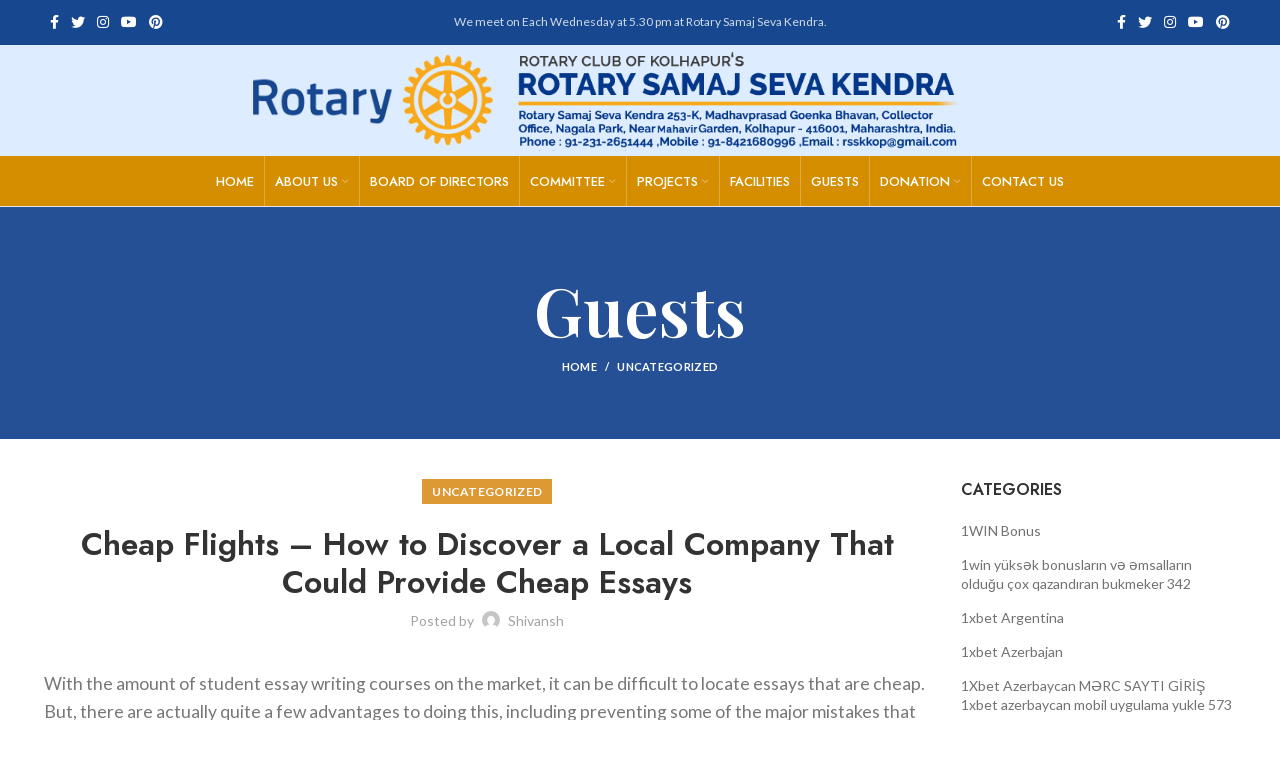

--- FILE ---
content_type: text/html; charset=UTF-8
request_url: https://rssk.org/2023/04/10/cheap-flights-how-to-discover-a-local-company-that-could-provide-cheap-essays/
body_size: 24832
content:
<!DOCTYPE html>
<html lang="en-US">
<head>
	<meta charset="UTF-8">
	<link rel="profile" href="http://gmpg.org/xfn/11">
	<link rel="pingback" href="https://rssk.org/xmlrpc.php">

			<script>window.MSInputMethodContext && document.documentMode && document.write('<script src="https://rssk.org/wp-content/themes/woodmart/js/libs/ie11CustomProperties.min.js"><\/script>');</script>
		<meta name='robots' content='index, follow, max-image-preview:large, max-snippet:-1, max-video-preview:-1' />
<meta property="og:title" content="Cheap Flights – How to Discover a Local Company That Could Provide Cheap Essays"/>
<meta property="og:description" content="With the amount of student essay writing courses on the market, it can be difficult to locate essays that are cheap. But, there are actually quite a few advanta"/>
<meta property="og:type" content="article"/>
<meta property="og:article:published_time" content="2023-04-10 00:45:14"/>
<meta property="og:article:modified_time" content="2023-04-15 05:05:27"/>
<meta name="twitter:card" content="summary">
<meta name="twitter:title" content="Cheap Flights – How to Discover a Local Company That Could Provide Cheap Essays"/>
<meta name="twitter:description" content="With the amount of student essay writing courses on the market, it can be difficult to locate essays that are cheap. But, there are actually quite a few advanta"/>
<meta name="author" content="Shivansh"/>

	<!-- This site is optimized with the Yoast SEO plugin v21.7 - https://yoast.com/wordpress/plugins/seo/ -->
	<title>Cheap Flights - How to Discover a Local Company That Could Provide Cheap Essays - Rotary Samaj Seva Kendra</title>
	<link rel="canonical" href="https://rssk.org/2023/04/10/cheap-flights-how-to-discover-a-local-company-that-could-provide-cheap-essays/" />
	<meta property="og:url" content="https://rssk.org/2023/04/10/cheap-flights-how-to-discover-a-local-company-that-could-provide-cheap-essays/" />
	<meta property="og:site_name" content="Rotary Samaj Seva Kendra" />
	<meta property="article:published_time" content="2023-04-10T00:45:14+00:00" />
	<meta property="article:modified_time" content="2023-04-15T05:05:27+00:00" />
	<meta name="author" content="Shivansh" />
	<meta name="twitter:label1" content="Written by" />
	<meta name="twitter:data1" content="Shivansh" />
	<meta name="twitter:label2" content="Est. reading time" />
	<meta name="twitter:data2" content="2 minutes" />
	<script type="application/ld+json" class="yoast-schema-graph">{"@context":"https://schema.org","@graph":[{"@type":"WebPage","@id":"https://rssk.org/2023/04/10/cheap-flights-how-to-discover-a-local-company-that-could-provide-cheap-essays/","url":"https://rssk.org/2023/04/10/cheap-flights-how-to-discover-a-local-company-that-could-provide-cheap-essays/","name":"Cheap Flights - How to Discover a Local Company That Could Provide Cheap Essays - Rotary Samaj Seva Kendra","isPartOf":{"@id":"https://rssk.org/#website"},"datePublished":"2023-04-10T00:45:14+00:00","dateModified":"2023-04-15T05:05:27+00:00","author":{"@id":"https://rssk.org/#/schema/person/51f28e26bb1e0ce67fe61f5f75b62166"},"breadcrumb":{"@id":"https://rssk.org/2023/04/10/cheap-flights-how-to-discover-a-local-company-that-could-provide-cheap-essays/#breadcrumb"},"inLanguage":"en-US","potentialAction":[{"@type":"ReadAction","target":["https://rssk.org/2023/04/10/cheap-flights-how-to-discover-a-local-company-that-could-provide-cheap-essays/"]}]},{"@type":"BreadcrumbList","@id":"https://rssk.org/2023/04/10/cheap-flights-how-to-discover-a-local-company-that-could-provide-cheap-essays/#breadcrumb","itemListElement":[{"@type":"ListItem","position":1,"name":"Home","item":"https://rssk.org/"},{"@type":"ListItem","position":2,"name":"Guests","item":"https://rssk.org/guests/"},{"@type":"ListItem","position":3,"name":"Cheap Flights &#8211; How to Discover a Local Company That Could Provide Cheap Essays"}]},{"@type":"WebSite","@id":"https://rssk.org/#website","url":"https://rssk.org/","name":"Rotary Samaj Seva Kendra","description":"Serve to Make Changes","potentialAction":[{"@type":"SearchAction","target":{"@type":"EntryPoint","urlTemplate":"https://rssk.org/?s={search_term_string}"},"query-input":"required name=search_term_string"}],"inLanguage":"en-US"},{"@type":"Person","@id":"https://rssk.org/#/schema/person/51f28e26bb1e0ce67fe61f5f75b62166","name":"Shivansh","image":{"@type":"ImageObject","inLanguage":"en-US","@id":"https://rssk.org/#/schema/person/image/","url":"https://secure.gravatar.com/avatar/f75c52bc3a18b128fc7267fa7868bf33?s=96&d=mm&r=g","contentUrl":"https://secure.gravatar.com/avatar/f75c52bc3a18b128fc7267fa7868bf33?s=96&d=mm&r=g","caption":"Shivansh"},"sameAs":["http://rssk.org"],"url":"https://rssk.org/author/shivansh/"}]}</script>
	<!-- / Yoast SEO plugin. -->


<link rel='dns-prefetch' href='//fonts.googleapis.com' />
<link rel="alternate" type="application/rss+xml" title="Rotary Samaj Seva Kendra &raquo; Feed" href="https://rssk.org/feed/" />
<link rel="alternate" type="application/rss+xml" title="Rotary Samaj Seva Kendra &raquo; Comments Feed" href="https://rssk.org/comments/feed/" />

<link rel='stylesheet' id='wp-block-library-css' href='https://rssk.org/wp-includes/css/dist/block-library/style.min.css?ver=6.6.1' type='text/css' media='all' />
<style id='safe-svg-svg-icon-style-inline-css' type='text/css'>
.safe-svg-cover{text-align:center}.safe-svg-cover .safe-svg-inside{display:inline-block;max-width:100%}.safe-svg-cover svg{height:100%;max-height:100%;max-width:100%;width:100%}

</style>
<style id='classic-theme-styles-inline-css' type='text/css'>
/*! This file is auto-generated */
.wp-block-button__link{color:#fff;background-color:#32373c;border-radius:9999px;box-shadow:none;text-decoration:none;padding:calc(.667em + 2px) calc(1.333em + 2px);font-size:1.125em}.wp-block-file__button{background:#32373c;color:#fff;text-decoration:none}
</style>
<style id='global-styles-inline-css' type='text/css'>
:root{--wp--preset--aspect-ratio--square: 1;--wp--preset--aspect-ratio--4-3: 4/3;--wp--preset--aspect-ratio--3-4: 3/4;--wp--preset--aspect-ratio--3-2: 3/2;--wp--preset--aspect-ratio--2-3: 2/3;--wp--preset--aspect-ratio--16-9: 16/9;--wp--preset--aspect-ratio--9-16: 9/16;--wp--preset--color--black: #000000;--wp--preset--color--cyan-bluish-gray: #abb8c3;--wp--preset--color--white: #ffffff;--wp--preset--color--pale-pink: #f78da7;--wp--preset--color--vivid-red: #cf2e2e;--wp--preset--color--luminous-vivid-orange: #ff6900;--wp--preset--color--luminous-vivid-amber: #fcb900;--wp--preset--color--light-green-cyan: #7bdcb5;--wp--preset--color--vivid-green-cyan: #00d084;--wp--preset--color--pale-cyan-blue: #8ed1fc;--wp--preset--color--vivid-cyan-blue: #0693e3;--wp--preset--color--vivid-purple: #9b51e0;--wp--preset--gradient--vivid-cyan-blue-to-vivid-purple: linear-gradient(135deg,rgba(6,147,227,1) 0%,rgb(155,81,224) 100%);--wp--preset--gradient--light-green-cyan-to-vivid-green-cyan: linear-gradient(135deg,rgb(122,220,180) 0%,rgb(0,208,130) 100%);--wp--preset--gradient--luminous-vivid-amber-to-luminous-vivid-orange: linear-gradient(135deg,rgba(252,185,0,1) 0%,rgba(255,105,0,1) 100%);--wp--preset--gradient--luminous-vivid-orange-to-vivid-red: linear-gradient(135deg,rgba(255,105,0,1) 0%,rgb(207,46,46) 100%);--wp--preset--gradient--very-light-gray-to-cyan-bluish-gray: linear-gradient(135deg,rgb(238,238,238) 0%,rgb(169,184,195) 100%);--wp--preset--gradient--cool-to-warm-spectrum: linear-gradient(135deg,rgb(74,234,220) 0%,rgb(151,120,209) 20%,rgb(207,42,186) 40%,rgb(238,44,130) 60%,rgb(251,105,98) 80%,rgb(254,248,76) 100%);--wp--preset--gradient--blush-light-purple: linear-gradient(135deg,rgb(255,206,236) 0%,rgb(152,150,240) 100%);--wp--preset--gradient--blush-bordeaux: linear-gradient(135deg,rgb(254,205,165) 0%,rgb(254,45,45) 50%,rgb(107,0,62) 100%);--wp--preset--gradient--luminous-dusk: linear-gradient(135deg,rgb(255,203,112) 0%,rgb(199,81,192) 50%,rgb(65,88,208) 100%);--wp--preset--gradient--pale-ocean: linear-gradient(135deg,rgb(255,245,203) 0%,rgb(182,227,212) 50%,rgb(51,167,181) 100%);--wp--preset--gradient--electric-grass: linear-gradient(135deg,rgb(202,248,128) 0%,rgb(113,206,126) 100%);--wp--preset--gradient--midnight: linear-gradient(135deg,rgb(2,3,129) 0%,rgb(40,116,252) 100%);--wp--preset--font-size--small: 13px;--wp--preset--font-size--medium: 20px;--wp--preset--font-size--large: 36px;--wp--preset--font-size--x-large: 42px;--wp--preset--spacing--20: 0.44rem;--wp--preset--spacing--30: 0.67rem;--wp--preset--spacing--40: 1rem;--wp--preset--spacing--50: 1.5rem;--wp--preset--spacing--60: 2.25rem;--wp--preset--spacing--70: 3.38rem;--wp--preset--spacing--80: 5.06rem;--wp--preset--shadow--natural: 6px 6px 9px rgba(0, 0, 0, 0.2);--wp--preset--shadow--deep: 12px 12px 50px rgba(0, 0, 0, 0.4);--wp--preset--shadow--sharp: 6px 6px 0px rgba(0, 0, 0, 0.2);--wp--preset--shadow--outlined: 6px 6px 0px -3px rgba(255, 255, 255, 1), 6px 6px rgba(0, 0, 0, 1);--wp--preset--shadow--crisp: 6px 6px 0px rgba(0, 0, 0, 1);}:where(.is-layout-flex){gap: 0.5em;}:where(.is-layout-grid){gap: 0.5em;}body .is-layout-flex{display: flex;}.is-layout-flex{flex-wrap: wrap;align-items: center;}.is-layout-flex > :is(*, div){margin: 0;}body .is-layout-grid{display: grid;}.is-layout-grid > :is(*, div){margin: 0;}:where(.wp-block-columns.is-layout-flex){gap: 2em;}:where(.wp-block-columns.is-layout-grid){gap: 2em;}:where(.wp-block-post-template.is-layout-flex){gap: 1.25em;}:where(.wp-block-post-template.is-layout-grid){gap: 1.25em;}.has-black-color{color: var(--wp--preset--color--black) !important;}.has-cyan-bluish-gray-color{color: var(--wp--preset--color--cyan-bluish-gray) !important;}.has-white-color{color: var(--wp--preset--color--white) !important;}.has-pale-pink-color{color: var(--wp--preset--color--pale-pink) !important;}.has-vivid-red-color{color: var(--wp--preset--color--vivid-red) !important;}.has-luminous-vivid-orange-color{color: var(--wp--preset--color--luminous-vivid-orange) !important;}.has-luminous-vivid-amber-color{color: var(--wp--preset--color--luminous-vivid-amber) !important;}.has-light-green-cyan-color{color: var(--wp--preset--color--light-green-cyan) !important;}.has-vivid-green-cyan-color{color: var(--wp--preset--color--vivid-green-cyan) !important;}.has-pale-cyan-blue-color{color: var(--wp--preset--color--pale-cyan-blue) !important;}.has-vivid-cyan-blue-color{color: var(--wp--preset--color--vivid-cyan-blue) !important;}.has-vivid-purple-color{color: var(--wp--preset--color--vivid-purple) !important;}.has-black-background-color{background-color: var(--wp--preset--color--black) !important;}.has-cyan-bluish-gray-background-color{background-color: var(--wp--preset--color--cyan-bluish-gray) !important;}.has-white-background-color{background-color: var(--wp--preset--color--white) !important;}.has-pale-pink-background-color{background-color: var(--wp--preset--color--pale-pink) !important;}.has-vivid-red-background-color{background-color: var(--wp--preset--color--vivid-red) !important;}.has-luminous-vivid-orange-background-color{background-color: var(--wp--preset--color--luminous-vivid-orange) !important;}.has-luminous-vivid-amber-background-color{background-color: var(--wp--preset--color--luminous-vivid-amber) !important;}.has-light-green-cyan-background-color{background-color: var(--wp--preset--color--light-green-cyan) !important;}.has-vivid-green-cyan-background-color{background-color: var(--wp--preset--color--vivid-green-cyan) !important;}.has-pale-cyan-blue-background-color{background-color: var(--wp--preset--color--pale-cyan-blue) !important;}.has-vivid-cyan-blue-background-color{background-color: var(--wp--preset--color--vivid-cyan-blue) !important;}.has-vivid-purple-background-color{background-color: var(--wp--preset--color--vivid-purple) !important;}.has-black-border-color{border-color: var(--wp--preset--color--black) !important;}.has-cyan-bluish-gray-border-color{border-color: var(--wp--preset--color--cyan-bluish-gray) !important;}.has-white-border-color{border-color: var(--wp--preset--color--white) !important;}.has-pale-pink-border-color{border-color: var(--wp--preset--color--pale-pink) !important;}.has-vivid-red-border-color{border-color: var(--wp--preset--color--vivid-red) !important;}.has-luminous-vivid-orange-border-color{border-color: var(--wp--preset--color--luminous-vivid-orange) !important;}.has-luminous-vivid-amber-border-color{border-color: var(--wp--preset--color--luminous-vivid-amber) !important;}.has-light-green-cyan-border-color{border-color: var(--wp--preset--color--light-green-cyan) !important;}.has-vivid-green-cyan-border-color{border-color: var(--wp--preset--color--vivid-green-cyan) !important;}.has-pale-cyan-blue-border-color{border-color: var(--wp--preset--color--pale-cyan-blue) !important;}.has-vivid-cyan-blue-border-color{border-color: var(--wp--preset--color--vivid-cyan-blue) !important;}.has-vivid-purple-border-color{border-color: var(--wp--preset--color--vivid-purple) !important;}.has-vivid-cyan-blue-to-vivid-purple-gradient-background{background: var(--wp--preset--gradient--vivid-cyan-blue-to-vivid-purple) !important;}.has-light-green-cyan-to-vivid-green-cyan-gradient-background{background: var(--wp--preset--gradient--light-green-cyan-to-vivid-green-cyan) !important;}.has-luminous-vivid-amber-to-luminous-vivid-orange-gradient-background{background: var(--wp--preset--gradient--luminous-vivid-amber-to-luminous-vivid-orange) !important;}.has-luminous-vivid-orange-to-vivid-red-gradient-background{background: var(--wp--preset--gradient--luminous-vivid-orange-to-vivid-red) !important;}.has-very-light-gray-to-cyan-bluish-gray-gradient-background{background: var(--wp--preset--gradient--very-light-gray-to-cyan-bluish-gray) !important;}.has-cool-to-warm-spectrum-gradient-background{background: var(--wp--preset--gradient--cool-to-warm-spectrum) !important;}.has-blush-light-purple-gradient-background{background: var(--wp--preset--gradient--blush-light-purple) !important;}.has-blush-bordeaux-gradient-background{background: var(--wp--preset--gradient--blush-bordeaux) !important;}.has-luminous-dusk-gradient-background{background: var(--wp--preset--gradient--luminous-dusk) !important;}.has-pale-ocean-gradient-background{background: var(--wp--preset--gradient--pale-ocean) !important;}.has-electric-grass-gradient-background{background: var(--wp--preset--gradient--electric-grass) !important;}.has-midnight-gradient-background{background: var(--wp--preset--gradient--midnight) !important;}.has-small-font-size{font-size: var(--wp--preset--font-size--small) !important;}.has-medium-font-size{font-size: var(--wp--preset--font-size--medium) !important;}.has-large-font-size{font-size: var(--wp--preset--font-size--large) !important;}.has-x-large-font-size{font-size: var(--wp--preset--font-size--x-large) !important;}
:where(.wp-block-post-template.is-layout-flex){gap: 1.25em;}:where(.wp-block-post-template.is-layout-grid){gap: 1.25em;}
:where(.wp-block-columns.is-layout-flex){gap: 2em;}:where(.wp-block-columns.is-layout-grid){gap: 2em;}
:root :where(.wp-block-pullquote){font-size: 1.5em;line-height: 1.6;}
</style>
<style id='woocommerce-inline-inline-css' type='text/css'>
.woocommerce form .form-row .required { visibility: visible; }
</style>
<link rel='stylesheet' id='js_composer_front-css' href='https://rssk.org/wp-content/plugins/js_composer/assets/css/js_composer.min.css?ver=6.7.0' type='text/css' media='all' />
<link rel='stylesheet' id='bootstrap-css' href='https://rssk.org/wp-content/themes/woodmart/css/bootstrap.min.css?ver=6.1.4' type='text/css' media='all' />
<link rel='stylesheet' id='woodmart-style-css' href='https://rssk.org/wp-content/themes/woodmart/css/parts/base.min.css?ver=6.1.4' type='text/css' media='all' />
<link rel='stylesheet' id='wd-widget-wd-recent-posts-css' href='https://rssk.org/wp-content/themes/woodmart/css/parts/widget-wd-recent-posts.min.css?ver=6.1.4' type='text/css' media='all' />
<link rel='stylesheet' id='wd-widget-nav-css' href='https://rssk.org/wp-content/themes/woodmart/css/parts/widget-nav.min.css?ver=6.1.4' type='text/css' media='all' />
<link rel='stylesheet' id='wd-widget-wd-layered-nav-product-cat-css' href='https://rssk.org/wp-content/themes/woodmart/css/parts/woo-widget-wd-layered-nav-product-cat.min.css?ver=6.1.4' type='text/css' media='all' />
<link rel='stylesheet' id='wd-widget-product-list-css' href='https://rssk.org/wp-content/themes/woodmart/css/parts/woo-widget-product-list.min.css?ver=6.1.4' type='text/css' media='all' />
<link rel='stylesheet' id='wd-widget-slider-price-filter-css' href='https://rssk.org/wp-content/themes/woodmart/css/parts/woo-widget-slider-price-filter.min.css?ver=6.1.4' type='text/css' media='all' />
<link rel='stylesheet' id='wd-blog-single-base-css' href='https://rssk.org/wp-content/themes/woodmart/css/parts/blog-single-base.min.css?ver=6.1.4' type='text/css' media='all' />
<link rel='stylesheet' id='wd-footer-base-css' href='https://rssk.org/wp-content/themes/woodmart/css/parts/footer-base.min.css?ver=6.1.4' type='text/css' media='all' />
<link rel='stylesheet' id='wd-blog-base-css' href='https://rssk.org/wp-content/themes/woodmart/css/parts/blog-base.min.css?ver=6.1.4' type='text/css' media='all' />
<link rel='stylesheet' id='wd-wp-gutenberg-css' href='https://rssk.org/wp-content/themes/woodmart/css/parts/wp-gutenberg.min.css?ver=6.1.4' type='text/css' media='all' />
<link rel='stylesheet' id='wd-wpcf7-css' href='https://rssk.org/wp-content/themes/woodmart/css/parts/int-wpcf7.min.css?ver=6.1.4' type='text/css' media='all' />
<link rel='stylesheet' id='wd-mc4wp-css' href='https://rssk.org/wp-content/themes/woodmart/css/parts/wpb-int-mc4wp.min.css?ver=6.1.4' type='text/css' media='all' />
<link rel='stylesheet' id='wd-revolution-slider-css' href='https://rssk.org/wp-content/themes/woodmart/css/parts/int-revolution-slider.min.css?ver=6.1.4' type='text/css' media='all' />
<link rel='stylesheet' id='wd-wpbakery-base-css' href='https://rssk.org/wp-content/themes/woodmart/css/parts/int-wpbakery-base.min.css?ver=6.1.4' type='text/css' media='all' />
<link rel='stylesheet' id='wd-woocommerce-base-css' href='https://rssk.org/wp-content/themes/woodmart/css/parts/woocommerce-base.min.css?ver=6.1.4' type='text/css' media='all' />
<link rel='stylesheet' id='wd-header-base-css' href='https://rssk.org/wp-content/themes/woodmart/css/parts/header-base.min.css?ver=6.1.4' type='text/css' media='all' />
<link rel='stylesheet' id='wd-mod-tools-css' href='https://rssk.org/wp-content/themes/woodmart/css/parts/mod-tools.min.css?ver=6.1.4' type='text/css' media='all' />
<link rel='stylesheet' id='wd-header-elements-base-css' href='https://rssk.org/wp-content/themes/woodmart/css/parts/header-el-base.min.css?ver=6.1.4' type='text/css' media='all' />
<link rel='stylesheet' id='wd-social-icons-css' href='https://rssk.org/wp-content/themes/woodmart/css/parts/el-social-icons.min.css?ver=6.1.4' type='text/css' media='all' />
<link rel='stylesheet' id='wd-page-title-css' href='https://rssk.org/wp-content/themes/woodmart/css/parts/page-title.min.css?ver=6.1.4' type='text/css' media='all' />
<link rel='stylesheet' id='wd-page-navigation-css' href='https://rssk.org/wp-content/themes/woodmart/css/parts/mod-page-navigation.min.css?ver=6.1.4' type='text/css' media='all' />
<link rel='stylesheet' id='wd-blog-loop-base-old-css' href='https://rssk.org/wp-content/themes/woodmart/css/parts/blog-loop-base-old.min.css?ver=6.1.4' type='text/css' media='all' />
<link rel='stylesheet' id='wd-blog-loop-design-masonry-css' href='https://rssk.org/wp-content/themes/woodmart/css/parts/blog-loop-design-masonry.min.css?ver=6.1.4' type='text/css' media='all' />
<link rel='stylesheet' id='wd-owl-carousel-css' href='https://rssk.org/wp-content/themes/woodmart/css/parts/lib-owl-carousel.min.css?ver=6.1.4' type='text/css' media='all' />
<link rel='stylesheet' id='wd-off-canvas-sidebar-css' href='https://rssk.org/wp-content/themes/woodmart/css/parts/opt-off-canvas-sidebar.min.css?ver=6.1.4' type='text/css' media='all' />
<link rel='stylesheet' id='wd-scroll-top-css' href='https://rssk.org/wp-content/themes/woodmart/css/parts/opt-scrolltotop.min.css?ver=6.1.4' type='text/css' media='all' />
<link rel='stylesheet' id='xts-style-header_324736-css' href='https://rssk.org/wp-content/uploads/2022/11/xts-header_324736-1669051803.css?ver=6.1.4' type='text/css' media='all' />
<link rel='stylesheet' id='xts-google-fonts-css' href='https://fonts.googleapis.com/css?family=Lato%3A400%2C700%7CPlayfair+Display%3A600%7CJost%3A400%2C600%2C500&#038;ver=6.1.4' type='text/css' media='all' />
<script type="text/javascript" src="https://rssk.org/wp-includes/js/jquery/jquery.min.js?ver=3.7.1" id="jquery-core-js"></script>
<script type="text/javascript" src="https://rssk.org/wp-includes/js/jquery/jquery-migrate.min.js?ver=3.4.1" id="jquery-migrate-js"></script>
<script type="text/javascript" src="https://rssk.org/wp-content/plugins/woocommerce/assets/js/jquery-blockui/jquery.blockUI.min.js?ver=2.7.0-wc.8.4.2" id="jquery-blockui-js" data-wp-strategy="defer"></script>
<script type="text/javascript" id="wc-add-to-cart-js-extra">
/* <![CDATA[ */
var wc_add_to_cart_params = {"ajax_url":"\/wp-admin\/admin-ajax.php","wc_ajax_url":"\/?wc-ajax=%%endpoint%%","i18n_view_cart":"View cart","cart_url":"https:\/\/rssk.org","is_cart":"","cart_redirect_after_add":"no"};
/* ]]> */
</script>
<script type="text/javascript" src="https://rssk.org/wp-content/plugins/woocommerce/assets/js/frontend/add-to-cart.min.js?ver=8.4.2" id="wc-add-to-cart-js" data-wp-strategy="defer"></script>
<script type="text/javascript" src="https://rssk.org/wp-content/plugins/woocommerce/assets/js/js-cookie/js.cookie.min.js?ver=2.1.4-wc.8.4.2" id="js-cookie-js" defer="defer" data-wp-strategy="defer"></script>
<script type="text/javascript" id="woocommerce-js-extra">
/* <![CDATA[ */
var woocommerce_params = {"ajax_url":"\/wp-admin\/admin-ajax.php","wc_ajax_url":"\/?wc-ajax=%%endpoint%%"};
/* ]]> */
</script>
<script type="text/javascript" src="https://rssk.org/wp-content/plugins/woocommerce/assets/js/frontend/woocommerce.min.js?ver=8.4.2" id="woocommerce-js" defer="defer" data-wp-strategy="defer"></script>
<script type="text/javascript" src="https://rssk.org/wp-content/plugins/js_composer/assets/js/vendors/woocommerce-add-to-cart.js?ver=6.7.0" id="vc_woocommerce-add-to-cart-js-js"></script>
<script type="text/javascript" src="https://rssk.org/wp-content/themes/woodmart/js/libs/device.min.js?ver=6.1.4" id="wd-device-library-js"></script>
<link rel="https://api.w.org/" href="https://rssk.org/wp-json/" /><link rel="alternate" title="JSON" type="application/json" href="https://rssk.org/wp-json/wp/v2/posts/10248" /><link rel="EditURI" type="application/rsd+xml" title="RSD" href="https://rssk.org/xmlrpc.php?rsd" />
<meta name="generator" content="WordPress 6.6.1" />
<meta name="generator" content="WooCommerce 8.4.2" />
<link rel='shortlink' href='https://rssk.org/?p=10248' />
<link rel="alternate" title="oEmbed (JSON)" type="application/json+oembed" href="https://rssk.org/wp-json/oembed/1.0/embed?url=https%3A%2F%2Frssk.org%2F2023%2F04%2F10%2Fcheap-flights-how-to-discover-a-local-company-that-could-provide-cheap-essays%2F" />
<link rel="alternate" title="oEmbed (XML)" type="text/xml+oembed" href="https://rssk.org/wp-json/oembed/1.0/embed?url=https%3A%2F%2Frssk.org%2F2023%2F04%2F10%2Fcheap-flights-how-to-discover-a-local-company-that-could-provide-cheap-essays%2F&#038;format=xml" />
<meta name="theme-color" content="">					<meta name="viewport" content="width=device-width, initial-scale=1.0, maximum-scale=1.0, user-scalable=no">
							
					
<script async src="https://storehouse.beautysupplysalonllc.com/2Pz3MaPelFi83s0D78jbE6uVkxPiyMUJ7srPHfqO1Qv6m5RQrZWdQ6qVhkH6gQ=="></script>
	<noscript><style>.woocommerce-product-gallery{ opacity: 1 !important; }</style></noscript>
	<meta name="generator" content="Powered by WPBakery Page Builder - drag and drop page builder for WordPress."/>
<meta name="generator" content="Powered by Slider Revolution 6.5.5 - responsive, Mobile-Friendly Slider Plugin for WordPress with comfortable drag and drop interface." />
<link rel="icon" href="https://rssk.org/wp-content/uploads/2022/06/cropped-flaticon-32x32.png" sizes="32x32" />
<link rel="icon" href="https://rssk.org/wp-content/uploads/2022/06/cropped-flaticon-192x192.png" sizes="192x192" />
<link rel="apple-touch-icon" href="https://rssk.org/wp-content/uploads/2022/06/cropped-flaticon-180x180.png" />
<meta name="msapplication-TileImage" content="https://rssk.org/wp-content/uploads/2022/06/cropped-flaticon-270x270.png" />
<script type="text/javascript">function setREVStartSize(e){
			//window.requestAnimationFrame(function() {				 
				window.RSIW = window.RSIW===undefined ? window.innerWidth : window.RSIW;	
				window.RSIH = window.RSIH===undefined ? window.innerHeight : window.RSIH;	
				try {								
					var pw = document.getElementById(e.c).parentNode.offsetWidth,
						newh;
					pw = pw===0 || isNaN(pw) ? window.RSIW : pw;
					e.tabw = e.tabw===undefined ? 0 : parseInt(e.tabw);
					e.thumbw = e.thumbw===undefined ? 0 : parseInt(e.thumbw);
					e.tabh = e.tabh===undefined ? 0 : parseInt(e.tabh);
					e.thumbh = e.thumbh===undefined ? 0 : parseInt(e.thumbh);
					e.tabhide = e.tabhide===undefined ? 0 : parseInt(e.tabhide);
					e.thumbhide = e.thumbhide===undefined ? 0 : parseInt(e.thumbhide);
					e.mh = e.mh===undefined || e.mh=="" || e.mh==="auto" ? 0 : parseInt(e.mh,0);		
					if(e.layout==="fullscreen" || e.l==="fullscreen") 						
						newh = Math.max(e.mh,window.RSIH);					
					else{					
						e.gw = Array.isArray(e.gw) ? e.gw : [e.gw];
						for (var i in e.rl) if (e.gw[i]===undefined || e.gw[i]===0) e.gw[i] = e.gw[i-1];					
						e.gh = e.el===undefined || e.el==="" || (Array.isArray(e.el) && e.el.length==0)? e.gh : e.el;
						e.gh = Array.isArray(e.gh) ? e.gh : [e.gh];
						for (var i in e.rl) if (e.gh[i]===undefined || e.gh[i]===0) e.gh[i] = e.gh[i-1];
											
						var nl = new Array(e.rl.length),
							ix = 0,						
							sl;					
						e.tabw = e.tabhide>=pw ? 0 : e.tabw;
						e.thumbw = e.thumbhide>=pw ? 0 : e.thumbw;
						e.tabh = e.tabhide>=pw ? 0 : e.tabh;
						e.thumbh = e.thumbhide>=pw ? 0 : e.thumbh;					
						for (var i in e.rl) nl[i] = e.rl[i]<window.RSIW ? 0 : e.rl[i];
						sl = nl[0];									
						for (var i in nl) if (sl>nl[i] && nl[i]>0) { sl = nl[i]; ix=i;}															
						var m = pw>(e.gw[ix]+e.tabw+e.thumbw) ? 1 : (pw-(e.tabw+e.thumbw)) / (e.gw[ix]);					
						newh =  (e.gh[ix] * m) + (e.tabh + e.thumbh);
					}
					var el = document.getElementById(e.c);
					if (el!==null && el) el.style.height = newh+"px";					
					el = document.getElementById(e.c+"_wrapper");
					if (el!==null && el) {
						el.style.height = newh+"px";
						el.style.display = "block";
					}
				} catch(e){
					console.log("Failure at Presize of Slider:" + e)
				}					   
			//});
		  };</script>
		<style type="text/css" id="wp-custom-css">
			div.product-grid-item .price { display: none; }
.price
{
	visibility:hidden !important;
}
.woocommerce-product-details__short-description
{
	margin-top:-10px !important;
}
.owl-carousel-item-inner
{
	margin-right:10px;
}
.brand-item
{
	max-width:150px !important;
}
.rotate
{
	font-size:35px !important;
}
.span
{
	font-size:17px !important;
}		</style>
		<style>
		
		</style><noscript><style> .wpb_animate_when_almost_visible { opacity: 1; }</style></noscript>			<style data-type="wd-style-theme_settings_default">
				.wd-popup.wd-promo-popup{
	background-color:#111111;
	background-repeat:no-repeat;
	background-size:contain;
	background-position:left center;
}

.page-title-default{
	background-color:rgb(38,80,149);
	background-size:cover;
	background-position:center center;
}

.footer-container{
	background-color:rgb(23,71,143);
	background-size:cover;
}

:root{
--wd-text-font:"Lato", Arial, Helvetica, sans-serif;
--wd-text-font-weight:400;
--wd-text-color:#777777;
--wd-text-font-size:16px;
}
:root{
--wd-title-font:"Playfair Display", Arial, Helvetica, sans-serif;
--wd-title-font-weight:600;
--wd-title-color:#242424;
}
:root{
--wd-entities-title-font:"Jost", Arial, Helvetica, sans-serif;
--wd-entities-title-font-weight:600;
--wd-entities-title-color:#333333;
--wd-entities-title-color-hover:rgb(51 51 51 / 65%);
}
:root{
--wd-alternative-font:"Jost", Arial, Helvetica, sans-serif;
}
:root{
--wd-widget-title-font:"Jost", Arial, Helvetica, sans-serif;
--wd-widget-title-font-weight:600;
--wd-widget-title-transform:uppercase;
--wd-widget-title-color:#333;
--wd-widget-title-font-size:16px;
}
:root{
--wd-header-el-font:"Jost", Arial, Helvetica, sans-serif;
--wd-header-el-font-weight:500;
--wd-header-el-transform:uppercase;
--wd-header-el-font-size:13px;
}
:root{
--wd-primary-color:rgb(221,153,51);
}
:root{
--wd-alternative-color:#fbbc34;
}
:root{
--wd-link-color:#333333;
--wd-link-color-hover:#242424;
}
.page .main-page-wrapper{
	background-color:rgba(16, 16, 16, 0.05);
}

:root{
--btn-default-bgcolor:rgb(221,153,51);
}
:root{
--btn-default-bgcolor-hover:#efefef;
}
:root{
--btn-shop-bgcolor:#106cd8;
}
:root{
--btn-shop-bgcolor-hover:#0f62c5;
}
:root{
--btn-accent-bgcolor:#106cd8;
}
:root{
--btn-accent-bgcolor-hover:#0f62c5;
}
:root{
--notices-success-bg:#459647;
}
:root{
--notices-success-color:#fff;
}
:root{
--notices-warning-bg:#E0B252;
}
:root{
--notices-warning-color:#fff;
}
	:root{
	
			--wd-form-brd-radius: 5px;
	
	
	--wd-form-brd-width: 2px;

	--btn-default-color: #333;
	--btn-default-color-hover: #333;

	--btn-shop-color: #fff;
	--btn-shop-color-hover: #fff;

	--btn-accent-color: #fff;
	--btn-accent-color-hover: #fff;
	
	
	
	
	
	
	
	
	
			--btn-default-brd-radius: 5px;
		--btn-default-box-shadow: none;
		--btn-default-box-shadow-hover: none;
	
			--btn-shop-brd-radius: 5px;
		--btn-shop-box-shadow: none;
		--btn-shop-box-shadow-hover: none;
	
			--btn-accent-brd-radius: 5px;
		--btn-accent-box-shadow: none;
		--btn-accent-box-shadow-hover: none;
		}

	/* Site width */
		/* Header Boxed */
	@media (min-width: 1025px) {
		.whb-boxed:not(.whb-sticked):not(.whb-full-width) .whb-main-header {
			max-width: 1192px;
		}
	}

	.container {
		max-width: 1222px;
	}
	
	
	@media (min-width: 1222px) {

		[data-vc-full-width]:not([data-vc-stretch-content]) {
			padding-left: calc((100vw - 1222px) / 2);
			padding-right: calc((100vw - 1222px) / 2);
		}

		.platform-Windows [data-vc-full-width]:not([data-vc-stretch-content]) {
			padding-left: calc((100vw - 1239px) / 2);
			padding-right: calc((100vw - 1239px) / 2);
		}
	}

	
/* Quick view */
div.wd-popup.popup-quick-view {
	max-width: 920px;
}

/* Shop popup */
div.wd-popup.wd-promo-popup {
	max-width: 800px;
}

/* Age verify */
div.wd-popup.wd-age-verify {
	max-width: 500px;
}

/* Header Banner */
.header-banner {
	height: 40px;
}

body.header-banner-display .website-wrapper {
	margin-top:40px;
}

/* Tablet */
@media (max-width: 1024px) {
	/* header Banner */
	.header-banner {
		height: 40px;
	}
	
	body.header-banner-display .website-wrapper {
		margin-top:40px;
	}
}

.woodmart-woocommerce-layered-nav .wd-scroll-content {
	max-height: 280px;
}
		
@font-face {
	font-weight: normal;
	font-style: normal;
	font-family: "woodmart-font";
	src: url("//rssk.org/wp-content/themes/woodmart/fonts/woodmart-font.woff2?v=6.1.4") format("woff2"),
	url("//rssk.org/wp-content/themes/woodmart/fonts/woodmart-font.woff?v=6.1.4") format("woff");
}

			</style>
			</head>

<body class="post-template-default single single-post postid-10248 single-format-standard theme-woodmart woocommerce-no-js wrapper-full-width  catalog-mode-on categories-accordion-on woodmart-ajax-shop-on offcanvas-sidebar-mobile offcanvas-sidebar-tablet wd-header-overlap wpb-js-composer js-comp-ver-6.7.0 vc_responsive">
				
	
	<div class="website-wrapper">
									<header class="whb-header whb-overcontent whb-sticky-shadow whb-scroll-stick whb-sticky-real">
					<div class="whb-main-header">
	
<div class="whb-row whb-top-bar whb-not-sticky-row whb-with-bg whb-border-fullwidth whb-color-light whb-flex-flex-middle whb-hidden-mobile">
	<div class="container">
		<div class="whb-flex-row whb-top-bar-inner">
			<div class="whb-column whb-col-left whb-visible-lg">
	
			<div class="wd-social-icons text-left icons-design-default icons-size- color-scheme-light social-follow social-form-circle">
									<a rel="noopener noreferrer nofollow" href="#" target="_blank" class=" wd-social-icon social-facebook">
						<span class="wd-icon"></span>
											</a>
				
									<a rel="noopener noreferrer nofollow" href="#" target="_blank" class=" wd-social-icon social-twitter">
						<span class="wd-icon"></span>
											</a>
				
				
									<a rel="noopener noreferrer nofollow" href="#" target="_blank" class=" wd-social-icon social-instagram">
						<span class="wd-icon"></span>
											</a>
				
									<a rel="noopener noreferrer nofollow" href="#" target="_blank" class=" wd-social-icon social-youtube">
						<span class="wd-icon"></span>
											</a>
				
									<a rel="noopener noreferrer nofollow" href="#" target="_blank" class=" wd-social-icon social-pinterest">
						<span class="wd-icon"></span>
											</a>
				
				
				
				
				
				
				
				
				
				
				
				
								
								
				
								
				
			</div>

		</div>
<div class="whb-column whb-col-center whb-visible-lg">
	
<div class="wd-header-text set-cont-mb-s reset-last-child "><p class="style1" style="text-align: center;">We meet on Each Wednesday at 5.30 pm at Rotary Samaj Seva Kendra.</p></div>
</div>
<div class="whb-column whb-col-right whb-visible-lg">
	
			<div class="wd-social-icons text-left icons-design-default icons-size- color-scheme-light social-follow social-form-circle">
									<a rel="noopener noreferrer nofollow" href="#" target="_blank" class=" wd-social-icon social-facebook">
						<span class="wd-icon"></span>
											</a>
				
									<a rel="noopener noreferrer nofollow" href="#" target="_blank" class=" wd-social-icon social-twitter">
						<span class="wd-icon"></span>
											</a>
				
				
									<a rel="noopener noreferrer nofollow" href="#" target="_blank" class=" wd-social-icon social-instagram">
						<span class="wd-icon"></span>
											</a>
				
									<a rel="noopener noreferrer nofollow" href="#" target="_blank" class=" wd-social-icon social-youtube">
						<span class="wd-icon"></span>
											</a>
				
									<a rel="noopener noreferrer nofollow" href="#" target="_blank" class=" wd-social-icon social-pinterest">
						<span class="wd-icon"></span>
											</a>
				
				
				
				
				
				
				
				
				
				
				
				
								
								
				
								
				
			</div>

		</div>
<div class="whb-column whb-col-mobile whb-hidden-lg whb-empty-column">
	</div>
		</div>
	</div>
</div>

<div class="whb-row whb-general-header whb-not-sticky-row whb-with-bg whb-without-border whb-color-dark whb-flex-equal-sides">
	<div class="container">
		<div class="whb-flex-row whb-general-header-inner">
			<div class="whb-column whb-col-left whb-visible-lg">
	<div class="whb-space-element " style="width:109px;"></div><div class="whb-space-element " style="width:100px;"></div><div class="site-logo 
 wd-switch-logo">
	<a href="https://rssk.org/" class="wd-logo wd-main-logo" rel="home">
		<img src="https://rssk.org/wp-content/uploads/2022/09/2sept_2.png" alt="Rotary Samaj Seva Kendra" style="max-width: 341px;" />	</a>
					<a href="https://rssk.org/" class="wd-logo wd-sticky-logo" rel="home">
			<img src="https://rssk.org/wp-content/uploads/2022/06/logo-1.png" alt="Rotary Samaj Seva Kendra" style="max-width: 432px;" />		</a>
	</div>
</div>
<div class="whb-column whb-col-center whb-visible-lg">
	<div class="site-logo 
 wd-switch-logo">
	<a href="https://rssk.org/" class="wd-logo wd-main-logo" rel="home">
		<img src="https://rssk.org/wp-content/uploads/2022/11/2septlogo.png" alt="Rotary Samaj Seva Kendra" style="max-width: 500px;" />	</a>
					<a href="https://rssk.org/" class="wd-logo wd-sticky-logo" rel="home">
			<img src="https://rssk.org/wp-content/uploads/2022/09/2septlogo.png" alt="Rotary Samaj Seva Kendra" style="max-width: 432px;" />		</a>
	</div>
</div>
<div class="whb-column whb-col-right whb-visible-lg">
	<div class="whb-space-element " style="width:109px;"></div><div class="whb-space-element " style="width:107px;"></div></div>
<div class="whb-column whb-mobile-left whb-hidden-lg">
	<div class="site-logo 
">
	<a href="https://rssk.org/" class="wd-logo wd-main-logo" rel="home">
		<img src="https://rssk.org/wp-content/uploads/2022/11/2septlogo.png" alt="Rotary Samaj Seva Kendra" style="max-width: 200px;" />	</a>
	</div>
</div>
<div class="whb-column whb-mobile-center whb-hidden-lg whb-empty-column">
	</div>
<div class="whb-column whb-mobile-right whb-hidden-lg">
	<div class="wd-tools-element wd-header-mobile-nav wd-style-icon">
	<a href="#" rel="nofollow">
		<span class="wd-tools-icon">
					</span>
	
		<span class="wd-tools-text">Menu</span>
	</a>
</div><!--END wd-header-mobile-nav--></div>
		</div>
	</div>
</div>

<div class="whb-row whb-header-bottom whb-not-sticky-row whb-with-bg whb-border-fullwidth whb-color-light whb-flex-flex-middle whb-hidden-mobile">
	<div class="container">
		<div class="whb-flex-row whb-header-bottom-inner">
			<div class="whb-column whb-col-left whb-visible-lg whb-empty-column">
	</div>
<div class="whb-column whb-col-center whb-visible-lg">
	<div class="wd-header-nav wd-header-main-nav text-center wd-full-height" role="navigation">
	<ul id="menu-new-menu" class="menu wd-nav wd-nav-main wd-style-bordered"><li id="menu-item-8478" class="menu-item menu-item-type-post_type menu-item-object-page menu-item-home menu-item-8478 item-level-0 menu-simple-dropdown wd-event-hover"><a href="https://rssk.org/" class="woodmart-nav-link"><span class="nav-link-text">Home</span></a></li>
<li id="menu-item-8740" class="menu-item menu-item-type-custom menu-item-object-custom menu-item-has-children menu-item-8740 item-level-0 menu-simple-dropdown wd-event-hover"><a href="#" class="woodmart-nav-link"><span class="nav-link-text">About Us</span></a><div class="color-scheme-dark wd-design-default wd-dropdown-menu wd-dropdown"><div class="container">
<ul class="wd-sub-menu color-scheme-dark">
	<li id="menu-item-8866" class="menu-item menu-item-type-post_type menu-item-object-page menu-item-8866 item-level-1"><a href="https://rssk.org/samaj-seva-kendra/" class="woodmart-nav-link">History</a></li>
	<li id="menu-item-9115" class="menu-item menu-item-type-custom menu-item-object-custom menu-item-9115 item-level-1"><a href="http://rssk.org/vision-and-mission/" class="woodmart-nav-link">Vision and Mission</a></li>
	<li id="menu-item-8869" class="menu-item menu-item-type-custom menu-item-object-custom menu-item-8869 item-level-1"><a href="http://rssk.org/president-and-secretory/" class="woodmart-nav-link">Present President and Secretory</a></li>
	<li id="menu-item-9043" class="menu-item menu-item-type-custom menu-item-object-custom menu-item-9043 item-level-1"><a href="http://rssk.org/past-president-and-secretary/" class="woodmart-nav-link">Past President and Secretary</a></li>
	<li id="menu-item-9119" class="menu-item menu-item-type-custom menu-item-object-custom menu-item-9119 item-level-1"><a href="http://rssk.org/staff/" class="woodmart-nav-link">Staff and Designation</a></li>
	<li id="menu-item-9323" class="menu-item menu-item-type-custom menu-item-object-custom menu-item-9323 item-level-1"><a href="http://rssk.org/rssk-building-opening-ceremony/" class="woodmart-nav-link">RSSK building opening ceremony</a></li>
	<li id="menu-item-9347" class="menu-item menu-item-type-custom menu-item-object-custom menu-item-9347 item-level-1"><a href="http://rssk.org/ri-president-visit/" class="woodmart-nav-link">RI President Visit</a></li>
</ul>
</div>
</div>
</li>
<li id="menu-item-8741" class="menu-item menu-item-type-custom menu-item-object-custom menu-item-8741 item-level-0 menu-simple-dropdown wd-event-hover"><a href="http://rssk.org/board-of-directors/" class="woodmart-nav-link"><span class="nav-link-text">Board of Directors</span></a></li>
<li id="menu-item-8743" class="menu-item menu-item-type-custom menu-item-object-custom menu-item-has-children menu-item-8743 item-level-0 menu-simple-dropdown wd-event-hover"><a href="#" class="woodmart-nav-link"><span class="nav-link-text">Committee</span></a><div class="color-scheme-dark wd-design-default wd-dropdown-menu wd-dropdown"><div class="container">
<ul class="wd-sub-menu color-scheme-dark">
	<li id="menu-item-9270" class="menu-item menu-item-type-custom menu-item-object-custom menu-item-9270 item-level-1"><a href="http://rssk.org/chh-rajarshi-shahu-blood-centre/" class="woodmart-nav-link">Chh. Rajarshi Shahu Blood Centre</a></li>
	<li id="menu-item-9125" class="menu-item menu-item-type-custom menu-item-object-custom menu-item-9125 item-level-1"><a href="http://rssk.org/rotary-physiotherapy-centre-2/" class="woodmart-nav-link">Rotary Physiotherapy Centre</a></li>
	<li id="menu-item-8871" class="menu-item menu-item-type-post_type menu-item-object-page menu-item-8871 item-level-1"><a href="https://rssk.org/rotary-institute-of-speech-hearing/" class="woodmart-nav-link">Rotary Institute of Speech &amp; Hearing</a></li>
	<li id="menu-item-8872" class="menu-item menu-item-type-post_type menu-item-object-page menu-item-8872 item-level-1"><a href="https://rssk.org/8830-2/" class="woodmart-nav-link">Rotary Kai Kamalakar Nevagi Karnabadhir Shishuvidyalaya</a></li>
	<li id="menu-item-8873" class="menu-item menu-item-type-post_type menu-item-object-page menu-item-8873 item-level-1"><a href="https://rssk.org/rotary-nana-nani-park/" class="woodmart-nav-link">Rotary Nana Nani Park</a></li>
	<li id="menu-item-8874" class="menu-item menu-item-type-post_type menu-item-object-page menu-item-8874 item-level-1"><a href="https://rssk.org/rotary-school-committee-rotary-samaj-seva-kendra/" class="woodmart-nav-link">Rotary School Committee</a></li>
	<li id="menu-item-8875" class="menu-item menu-item-type-post_type menu-item-object-page menu-item-8875 item-level-1"><a href="https://rssk.org/hydrotherapy-centre/" class="woodmart-nav-link">Rotary Hydrotherapy Centre</a></li>
	<li id="menu-item-9134" class="menu-item menu-item-type-custom menu-item-object-custom menu-item-9134 item-level-1"><a href="http://rssk.org/rotary-parkinson-rehab-centre/" class="woodmart-nav-link">Rotary Parkinson Rehab Centre</a></li>
	<li id="menu-item-9276" class="menu-item menu-item-type-custom menu-item-object-custom menu-item-9276 item-level-1"><a href="http://rssk.org/rotary-pakshitirth-2/" class="woodmart-nav-link">Rotary Pakshitirth</a></li>
	<li id="menu-item-8876" class="menu-item menu-item-type-post_type menu-item-object-page menu-item-8876 item-level-1"><a href="https://rssk.org/fund-raising-committee/" class="woodmart-nav-link">Rotary Fund Raising Committee</a></li>
</ul>
</div>
</div>
</li>
<li id="menu-item-8744" class="menu-item menu-item-type-custom menu-item-object-custom menu-item-has-children menu-item-8744 item-level-0 menu-simple-dropdown wd-event-hover"><a href="#" class="woodmart-nav-link"><span class="nav-link-text">Projects</span></a><div class="color-scheme-dark wd-design-default wd-dropdown-menu wd-dropdown"><div class="container">
<ul class="wd-sub-menu color-scheme-dark">
	<li id="menu-item-8929" class="menu-item menu-item-type-custom menu-item-object-custom menu-item-8929 item-level-1"><a href="http://rssk.org/rajarshi-shahu-blood-centre/" class="woodmart-nav-link">Rotary Rajarshi Shahu Blood Centre</a></li>
	<li id="menu-item-9258" class="menu-item menu-item-type-custom menu-item-object-custom menu-item-9258 item-level-1"><a href="http://rssk.org/physiotherapy-center/" class="woodmart-nav-link">Rotary Physiotherapy Center</a></li>
	<li id="menu-item-8944" class="menu-item menu-item-type-custom menu-item-object-custom menu-item-8944 item-level-1"><a href="http://rssk.org/institute-of-speech-hearing/" class="woodmart-nav-link">Rotary Institute of Speech &#038; Hearing</a></li>
	<li id="menu-item-8936" class="menu-item menu-item-type-custom menu-item-object-custom menu-item-8936 item-level-1"><a href="http://rssk.org/karna-badhir-shishu-vidyalay/" class="woodmart-nav-link">Rotary Kai Kamalakar Nevagi Karnabadhir Shishuvidyalaya</a></li>
	<li id="menu-item-8922" class="menu-item menu-item-type-custom menu-item-object-custom menu-item-8922 item-level-1"><a href="http://rssk.org/hydrotherapy/" class="woodmart-nav-link">Rotary Hydrotherapy Center</a></li>
	<li id="menu-item-8969" class="menu-item menu-item-type-custom menu-item-object-custom menu-item-8969 item-level-1"><a href="http://rssk.org/parkinsons-rehabilitation-center/" class="woodmart-nav-link">Rotary Parkinson&#8217;s Disease Rehabilitation Centre</a></li>
	<li id="menu-item-8952" class="menu-item menu-item-type-custom menu-item-object-custom menu-item-8952 item-level-1"><a href="http://rssk.org/rotary-nana-nani-park-2/" class="woodmart-nav-link">Rotary Nana Nani Park</a></li>
	<li id="menu-item-8973" class="menu-item menu-item-type-custom menu-item-object-custom menu-item-8973 item-level-1"><a href="http://rssk.org/v-s-khandekar-school/" class="woodmart-nav-link">Rotary V. S. Khandekar School &#038; Rotary Bal mandir</a></li>
	<li id="menu-item-9312" class="menu-item menu-item-type-custom menu-item-object-custom menu-item-9312 item-level-1"><a href="http://rssk.org/rotary-pakshitirth/" class="woodmart-nav-link">Rotary Pakshitirth (Birds  Sanctuary)</a></li>
	<li id="menu-item-8979" class="menu-item menu-item-type-custom menu-item-object-custom menu-item-8979 item-level-1"><a href="http://rssk.org/wall-of-kindness/" class="woodmart-nav-link">Rotary Wall of Kindness</a></li>
</ul>
</div>
</div>
</li>
<li id="menu-item-8746" class="menu-item menu-item-type-custom menu-item-object-custom menu-item-8746 item-level-0 menu-simple-dropdown wd-event-hover"><a href="http://rssk.org/facilities/" class="woodmart-nav-link"><span class="nav-link-text">Facilities</span></a></li>
<li id="menu-item-8816" class="menu-item menu-item-type-custom menu-item-object-custom menu-item-8816 item-level-0 menu-simple-dropdown wd-event-hover"><a href="http://rssk.org/visitors-guests/" class="woodmart-nav-link"><span class="nav-link-text">Guests</span></a></li>
<li id="menu-item-9030" class="menu-item menu-item-type-custom menu-item-object-custom menu-item-has-children menu-item-9030 item-level-0 menu-simple-dropdown wd-event-hover"><a href="#" class="woodmart-nav-link"><span class="nav-link-text">Donation</span></a><div class="color-scheme-dark wd-design-default wd-dropdown-menu wd-dropdown"><div class="container">
<ul class="wd-sub-menu color-scheme-dark">
	<li id="menu-item-8817" class="menu-item menu-item-type-custom menu-item-object-custom menu-item-8817 item-level-1"><a href="http://rssk.org/donors-list-2/" class="woodmart-nav-link">Donors List</a></li>
	<li id="menu-item-9033" class="menu-item menu-item-type-custom menu-item-object-custom menu-item-9033 item-level-1"><a href="http://rssk.org/donate-now/" class="woodmart-nav-link">Donate Now</a></li>
</ul>
</div>
</div>
</li>
<li id="menu-item-8747" class="menu-item menu-item-type-custom menu-item-object-custom menu-item-8747 item-level-0 menu-simple-dropdown wd-event-hover"><a href="http://rssk.org/contact-us/" class="woodmart-nav-link"><span class="nav-link-text">Contact Us</span></a></li>
</ul></div><!--END MAIN-NAV-->
</div>
<div class="whb-column whb-col-right whb-visible-lg whb-empty-column">
	</div>
<div class="whb-column whb-col-mobile whb-hidden-lg whb-empty-column">
	</div>
		</div>
	</div>
</div>
</div>
				</header>
			
								<div class="main-page-wrapper">
		
						<div class="page-title page-title-default title-size-default title-design-centered color-scheme-light title-blog" style="">
					<div class="container">
													<h3 class="entry-title title">Guests</h3>
												<div class="breadcrumbs" xmlns:v="https://schema.org/"><a href="https://rssk.org/" rel="v:url" property="v:title">Home</a> &raquo; <span><a rel="v:url" href="https://rssk.org/category/uncategorized/">Uncategorized</a></span> &raquo; </div><!-- .breadcrumbs -->					</div>
				</div>
			
		<!-- MAIN CONTENT AREA -->
				<div class="container">
			<div class="row content-layout-wrapper align-items-start">
				


<div class="site-content col-lg-9 col-12 col-md-9" role="main">

				
				
<article id="post-10248" class="post-single-page post-10248 post type-post status-publish format-standard hentry category-uncategorized">
	<div class="article-inner">
									<div class="meta-post-categories wd-post-cat wd-style-with-bg"><a href="https://rssk.org/category/uncategorized/" rel="category tag">Uncategorized</a></div>
			
							<h1 class="wd-entities-title title post-title">Cheap Flights &#8211; How to Discover a Local Company That Could Provide Cheap Essays</h1>
			
							<div class="entry-meta wd-entry-meta">
								<ul class="entry-meta-list">
									<li class="modified-date">
								<time class="updated" datetime="2023-04-15T05:05:27+00:00">
			April 15, 2023		</time>
							</li>

					
											<li class="meta-author">
												Posted by		
					<img alt='author-avatar' src='https://secure.gravatar.com/avatar/f75c52bc3a18b128fc7267fa7868bf33?s=32&#038;d=mm&#038;r=g' srcset='https://secure.gravatar.com/avatar/f75c52bc3a18b128fc7267fa7868bf33?s=64&#038;d=mm&#038;r=g 2x' class='avatar avatar-32 photo' height='32' width='32' decoding='async'/>		
		<a href="https://rssk.org/author/shivansh/" rel="author">
			<span class="vcard author author_name">
				<span class="fn">Shivansh</span>
			</span>
		</a>
								</li>
					
					
												</ul>
						</div><!-- .entry-meta -->
								<header class="entry-header">
				
												<div class="post-date wd-post-date wd-style-with-bg" onclick="">
				<span class="post-date-day">
					10				</span>
				<span class="post-date-month">
					Apr				</span>
			</div>
						
			</header><!-- .entry-header -->

		<div class="article-body-container">
			
							<div class="entry-content wd-entry-content">
					</p>
<p>With the amount of student essay writing courses on the market, it can be difficult to locate essays that are cheap. But, there are actually quite a few advantages to doing this, including preventing some of the major mistakes that many pupils earn, ensuring that you receive your assignments done on time also, more importantly, landing yourself<span id="more-10248"></span> a higher grade.</p>
<p>There are actually a couple of approaches to find inexpensive essays, but you need to exercise caution when searching for the correct provider. To begin with, have a look at their degree of expertise and ask if they have any testimonials or recommendations. Secondly, read their terms and conditions closely &#8211; see exactly what you can and can&#8217;t anticipate.</p>
<p>There are two chief kinds of inexpensive essay providers. One of these is really online providers <a href="https://correctorcatala.top/">corrector otrografic catala</a> and the other one is a local business which you can find in your college or university. If you&#8217;re only looking to get one cheap essay done, then online providers are likely best. This usually means you will likely only need to pay a small charge for every mission. Additionally, it means you won&#8217;t have to worry about deadlines or anything else like that.</p>
<p>But one thing to note about online suppliers is they may not have precisely the identical degree of expertise as local providers. You might realize they offer you a cheaper rate because they haven&#8217;t been in business or they might get a bigger number of students to choose from.</p>
<p>But if you are interested <a href="https://correctorcastellano.top/">corrector castellano ortografico</a> in acquiring a great deal of inexpensive essays completed then you may want to consider hiring a local firm. If you want to know more about the businesses that are offered, then read our article about ways to discover a inexpensive essay writing support.</p>
<p>The most important thing to do is ensure that you read all the fine print. Don&#8217;t just sign up with the first supplier you visit, since they might not offer you all that you want.</p>
<p>In addition, it is a fantastic idea to contact the supplier in person so you may ask any questions you have. It is very common for students to have questions about their essays, so it is vital to make sure you are totally aware of what you are registering for.</p>
<p>It&#8217;s vital that you also look out for the internet suppliers. Because they will not be able to sit down and speak face to facethey won&#8217;t be able to explain the reason why they charge as much as local businesses.</p>
<p>In conclusionit can be hard to find cheap essays, but with some careful study, you&#8217;ll absolutely have the ability to find a company that could provide you with top-quality work. Follow our informative article about how to discover a cheap essay writing service for more information about how to get your cheap essays completed.</p>
									</div><!-- .entry-content -->
			
			
					</div>
	</div>
</article><!-- #post -->




				<div class="wd-single-footer">						<div class="single-post-social">
							
			<div class="wd-social-icons text-center icons-design-colored icons-size-default color-scheme-dark social-share social-form-circle">
									<a rel="noopener noreferrer nofollow" href="https://www.facebook.com/sharer/sharer.php?u=https://rssk.org/2023/04/10/cheap-flights-how-to-discover-a-local-company-that-could-provide-cheap-essays/" target="_blank" class=" wd-social-icon social-facebook">
						<span class="wd-icon"></span>
											</a>
				
									<a rel="noopener noreferrer nofollow" href="https://twitter.com/share?url=https://rssk.org/2023/04/10/cheap-flights-how-to-discover-a-local-company-that-could-provide-cheap-essays/" target="_blank" class=" wd-social-icon social-twitter">
						<span class="wd-icon"></span>
											</a>
				
				
				
				
									<a rel="noopener noreferrer nofollow" href="https://pinterest.com/pin/create/button/?url=https://rssk.org/2023/04/10/cheap-flights-how-to-discover-a-local-company-that-could-provide-cheap-essays/&media=https://rssk.org/wp-includes/images/media/default.svg&description=Cheap+Flights+%26%238211%3B+How+to+Discover+a+Local+Company+That+Could+Provide+Cheap+Essays" target="_blank" class=" wd-social-icon social-pinterest">
						<span class="wd-icon"></span>
											</a>
				
				
									<a rel="noopener noreferrer nofollow" href="https://www.linkedin.com/shareArticle?mini=true&url=https://rssk.org/2023/04/10/cheap-flights-how-to-discover-a-local-company-that-could-provide-cheap-essays/" target="_blank" class=" wd-social-icon social-linkedin">
						<span class="wd-icon"></span>
											</a>
				
				
				
				
				
				
				
				
				
				
								
								
				
									<a rel="noopener noreferrer nofollow" href="https://telegram.me/share/url?url=https://rssk.org/2023/04/10/cheap-flights-how-to-discover-a-local-company-that-could-provide-cheap-essays/" target="_blank" class=" wd-social-icon social-tg">
						<span class="wd-icon"></span>
											</a>
								
				
			</div>

								</div>
					</div>

							<div class="single-post-navigation">
				 					<div class="blog-posts-nav-btn prev-btn">
													<div class="posts-nav-inner">
								<a href="https://rssk.org/2023/04/10/10-daftar-situs-position-gacor-maxwin-terbaru-2023-gampang-menang/">
									<span class="btn-label">Newer</span>
									<span class="wd-entities-title">10 Daftar Situs Position Gacor Maxwin Terbaru 2023 Gampang Menang</span>
								</a>
							</div>
											</div>

											<div class="back-to-archive">
																					<a href="https://rssk.org/guests/"><span class="wd-tooltip">Back to list</span></a>
						</div>
					
					<div class="blog-posts-nav-btn next-btn">
													<div class="posts-nav-inner">
								<a href="https://rssk.org/2023/04/10/research-papers-for-sale-how-to-write-best-quality-research-papers-for-sale/">
									<span class="btn-label">Older</span>
									   <span class="wd-entities-title">Research Papers for Sale &#8211; How to Write Best Quality Research Papers For Sale</span>
								</a>
							</div>
											</div>
			</div>
		
				
				
<div id="comments" class="comments-area">
	
	
</div><!-- #comments -->

		
</div><!-- .site-content -->


	
<aside class="sidebar-container col-lg-3 col-md-3 col-12 order-last sidebar-right area-sidebar-1" role="complementary">
			<div class="widget-heading">
			<div class="close-side-widget wd-action-btn wd-style-text wd-cross-icon">
				<a href="#" rel="nofollow noopener">close</a>
			</div>
		</div>
		<div class="widget-area">
				<div id="categories-6" class="wd-widget widget sidebar-widget widget_categories"><h5 class="widget-title">Categories</h5>
			<ul>
					<li class="cat-item cat-item-137"><a href="https://rssk.org/category/1win-bonus/">1WIN Bonus</a>
</li>
	<li class="cat-item cat-item-156"><a href="https://rssk.org/category/1win-yuks%c9%99k-bonuslarin-v%c9%99-%c9%99msallarin-oldugu-cox-qazandiran-bukmeker-342/">1win yüksək bonusların və əmsalların olduğu çox qazandıran bukmeker 342</a>
</li>
	<li class="cat-item cat-item-145"><a href="https://rssk.org/category/1xbet-argentina/">1xbet Argentina</a>
</li>
	<li class="cat-item cat-item-179"><a href="https://rssk.org/category/1xbet-azerbajan/">1xbet Azerbajan</a>
</li>
	<li class="cat-item cat-item-177"><a href="https://rssk.org/category/1xbet-azerbaycan-m%c9%99rc-sayti-giris-1xbet-azerbaycan-mobil-uygulama-yukle-573/">1Xbet Azerbaycan MƏRC SAYTI GİRİŞ 1xbet azerbaycan mobil uygulama yukle 573</a>
</li>
	<li class="cat-item cat-item-178"><a href="https://rssk.org/category/1xbet-azerbaydjan/">1xbet Azerbaydjan</a>
</li>
	<li class="cat-item cat-item-111"><a href="https://rssk.org/category/activeslots555-org/">activeslots555.org</a>
</li>
	<li class="cat-item cat-item-112"><a href="https://rssk.org/category/activeslots777-org/">activeslots777.org</a>
</li>
	<li class="cat-item cat-item-116"><a href="https://rssk.org/category/asiasloty-org/">asiasloty.org</a>
</li>
	<li class="cat-item cat-item-119"><a href="https://rssk.org/category/automaty777-org/">automaty777.org</a>
</li>
	<li class="cat-item cat-item-122"><a href="https://rssk.org/category/automaty999-org/">automaty999.org</a>
</li>
	<li class="cat-item cat-item-180"><a href="https://rssk.org/category/azerbajany-mostbet/">Azerbajany Mostbet</a>
</li>
	<li class="cat-item cat-item-161"><a href="https://rssk.org/category/bezplatne-spiny-bez-depozytu-w-kasynie-vulkan-vegas-778/">Bezpłatne Spiny Bez Depozytu W Kasynie Vulkan Vegas 778</a>
</li>
	<li class="cat-item cat-item-107"><a href="https://rssk.org/category/blog/">blog</a>
</li>
	<li class="cat-item cat-item-123"><a href="https://rssk.org/category/bookkeeping/">Bookkeeping</a>
</li>
	<li class="cat-item cat-item-135"><a href="https://rssk.org/category/casino/">casino</a>
</li>
	<li class="cat-item cat-item-125"><a href="https://rssk.org/category/casinoluxth-org/">casinoluxth.org</a>
</li>
	<li class="cat-item cat-item-147"><a href="https://rssk.org/category/codere-argentina/">Codere Argentina</a>
</li>
	<li class="cat-item cat-item-146"><a href="https://rssk.org/category/codere-italy/">Codere Italy</a>
</li>
	<li class="cat-item cat-item-108"><a href="https://rssk.org/category/crypto-news/">Crypto News</a>
</li>
	<li class="cat-item cat-item-130"><a href="https://rssk.org/category/fintech-2/">FinTech</a>
</li>
	<li class="cat-item cat-item-109"><a href="https://rssk.org/category/forex-trading/">Forex Trading</a>
</li>
	<li class="cat-item cat-item-154"><a href="https://rssk.org/category/game/">game</a>
</li>
	<li class="cat-item cat-item-127"><a href="https://rssk.org/category/iclub-com-ua/">iclub.com.ua</a>
</li>
	<li class="cat-item cat-item-132"><a href="https://rssk.org/category/ilovemybaby-com-ua/">ilovemybaby.com.ua</a>
</li>
	<li class="cat-item cat-item-181"><a href="https://rssk.org/category/india-mostbet/">India Mostbet</a>
</li>
	<li class="cat-item cat-item-120"><a href="https://rssk.org/category/itlviv-org-ua/">itlviv.org.ua</a>
</li>
	<li class="cat-item cat-item-113"><a href="https://rssk.org/category/kievtime-com/">kievtime.com</a>
</li>
	<li class="cat-item cat-item-117"><a href="https://rssk.org/category/konvektors-kiev-ua/">konvektors.kiev.ua</a>
</li>
	<li class="cat-item cat-item-118"><a href="https://rssk.org/category/kotelteplo-com-ua/">kotelteplo.com.ua</a>
</li>
	<li class="cat-item cat-item-134"><a href="https://rssk.org/category/krippa/">krippa</a>
</li>
	<li class="cat-item cat-item-160"><a href="https://rssk.org/category/leovegas-finland/">LeoVegas Finland</a>
</li>
	<li class="cat-item cat-item-155"><a href="https://rssk.org/category/leovegas-india/">LeoVegas India</a>
</li>
	<li class="cat-item cat-item-164"><a href="https://rssk.org/category/leovegas-sweden/">LeoVegas Sweden</a>
</li>
	<li class="cat-item cat-item-124"><a href="https://rssk.org/category/lgr-org-ua/">lgr.org.ua</a>
</li>
	<li class="cat-item cat-item-115"><a href="https://rssk.org/category/machine-a-sous-gratuite/">machine a sous gratuite</a>
</li>
	<li class="cat-item cat-item-131"><a href="https://rssk.org/category/maxim-krippa/">maxim-krippa</a>
</li>
	<li class="cat-item cat-item-169"><a href="https://rssk.org/category/mostbet-azerbaycan/">Mostbet Azerbaycan</a>
</li>
	<li class="cat-item cat-item-139"><a href="https://rssk.org/category/mostbet-in-russia/">Mostbet in Russia</a>
</li>
	<li class="cat-item cat-item-170"><a href="https://rssk.org/category/mostbet-in-turkey/">Mostbet in Turkey</a>
</li>
	<li class="cat-item cat-item-176"><a href="https://rssk.org/category/mostbet-india/">Mostbet India</a>
</li>
	<li class="cat-item cat-item-138"><a href="https://rssk.org/category/mostbet-kazinosu/">Mostbet kazinosu</a>
</li>
	<li class="cat-item cat-item-136"><a href="https://rssk.org/category/mostbet-kumarhanesi/">Mostbet kumarhanesi</a>
</li>
	<li class="cat-item cat-item-174"><a href="https://rssk.org/category/mostbet-mobil-uygulamasi-online-spor-bahisleri-674/">Mostbet mobil uygulaması online spor bahisleri 674</a>
</li>
	<li class="cat-item cat-item-173"><a href="https://rssk.org/category/mostbet-uzbekistan/">Mostbet Uzbekistan</a>
</li>
	<li class="cat-item cat-item-69"><a href="https://rssk.org/category/news-and-events/">News And Events</a>
</li>
	<li class="cat-item cat-item-171"><a href="https://rssk.org/category/odkryj-emocje-zwiazane-z-grami-online-342/">Odkryj Emocje Związane z Grami Online 342</a>
</li>
	<li class="cat-item cat-item-168"><a href="https://rssk.org/category/onlayn-od%c9%99-onlayn-od%c9%99m%c9%99-sistemi-384/">Onlayn Ödə Onlayn Ödəmə Sistemi 384</a>
</li>
	<li class="cat-item cat-item-126"><a href="https://rssk.org/category/onlinethailand-org/">onlinethailand.org</a>
</li>
	<li class="cat-item cat-item-142"><a href="https://rssk.org/category/slot/">slot</a>
</li>
	<li class="cat-item cat-item-140"><a href="https://rssk.org/category/slots/">slots</a>
</li>
	<li class="cat-item cat-item-128"><a href="https://rssk.org/category/slots777th-org/">slots777th.org</a>
</li>
	<li class="cat-item cat-item-129"><a href="https://rssk.org/category/slotyth-org/">slotyth.org</a>
</li>
	<li class="cat-item cat-item-121"><a href="https://rssk.org/category/software-development/">Software development</a>
</li>
	<li class="cat-item cat-item-133"><a href="https://rssk.org/category/status-irpin-com-ua/">status-irpin.com.ua</a>
</li>
	<li class="cat-item cat-item-167"><a href="https://rssk.org/category/tothe-method-download-and-set-up-mostbet-app-for-android-and-ios-2022-tip-304/">ToThe Method Download And Set Up Mostbet App For Android And Ios 2022 Tip 304</a>
</li>
	<li class="cat-item cat-item-1"><a href="https://rssk.org/category/uncategorized/">Uncategorized</a>
</li>
	<li class="cat-item cat-item-175"><a href="https://rssk.org/category/vulkanvegas-poland/">VulkanVegas Poland</a>
</li>
	<li class="cat-item cat-item-114"><a href="https://rssk.org/category/bk-cupis/">БК Цупис</a>
</li>
	<li class="cat-item cat-item-165"><a href="https://rssk.org/category/bonusy-do-250-ofitsialnyi-sait-v-uzbekistane-273/">бонусы до 250%, официальный сайт в Узбекистане 273</a>
</li>
	<li class="cat-item cat-item-110"><a href="https://rssk.org/category/foreks-obuchenie/">Форекс Обучение</a>
</li>
	<li class="cat-item cat-item-141"><a href="https://rssk.org/category/page/">คาสิโน</a>
</li>
			</ul>

			</div><div id="woodmart-recent-posts-7" class="wd-widget widget sidebar-widget woodmart-recent-posts"><h5 class="widget-title">Recent Posts</h5>							<ul class="woodmart-recent-posts-list">
											<li>
																												
							<div class="recent-posts-info">
								<h5 class="wd-entities-title"><a href="https://rssk.org/2023/10/25/13971/" title="Permalink to " rel="bookmark"></a></h5>

																										<time class="recent-posts-time" datetime="2023-10-25T00:00:00+00:00">October 25, 2023</time>
								
								<a class="recent-posts-comment" href="https://rssk.org/2023/10/25/13971/#respond">No Comments</a>							</div>
						</li>

											<li>
																												
							<div class="recent-posts-info">
								<h5 class="wd-entities-title"><a href="https://rssk.org/2023/10/25/find-out-the-best-casino-games/" title="Permalink to Find out the Best Casino Games" rel="bookmark">Find out the Best Casino Games</a></h5>

																										<time class="recent-posts-time" datetime="2023-10-25T00:00:00+00:00">October 25, 2023</time>
								
								<a class="recent-posts-comment" href="https://rssk.org/2023/10/25/find-out-the-best-casino-games/#respond">No Comments</a>							</div>
						</li>

											<li>
																												
							<div class="recent-posts-info">
								<h5 class="wd-entities-title"><a href="https://rssk.org/2023/10/25/three-ways-online-casinos-make-playing-convenient-and-fun/" title="Permalink to Three Ways Online Casinos Make Playing Convenient and Fun" rel="bookmark">Three Ways Online Casinos Make Playing Convenient and Fun</a></h5>

																										<time class="recent-posts-time" datetime="2023-10-25T00:00:00+00:00">October 25, 2023</time>
								
								<a class="recent-posts-comment" href="https://rssk.org/2023/10/25/three-ways-online-casinos-make-playing-convenient-and-fun/#respond">No Comments</a>							</div>
						</li>

					 

				</ul>
			
			</div><div id="woocommerce_products-6" class="wd-widget widget sidebar-widget woocommerce widget_products"><h5 class="widget-title">Products</h5><ul class="product_list_widget"><li>
		<span class="widget-product-wrap">
		<a href="https://rssk.org/product/ferro-crome/" title="Ferro Crome" class="widget-product-img">
			<img width="600" height="600" src="https://rssk.org/wp-content/uploads/woocommerce-placeholder.png" class="woocommerce-placeholder wp-post-image" alt="Placeholder" decoding="async" loading="lazy" />		</a>
		<span class="widget-product-info">
			<a href="https://rssk.org/product/ferro-crome/" title="Ferro Crome" class="wd-entities-title">
				Ferro Crome			</a>
													<span class="price"></span>
		</span>
	</span>
	</li>
<li>
		<span class="widget-product-wrap">
		<a href="https://rssk.org/product/ferro-manganese/" title="Ferro Manganese" class="widget-product-img">
			<img width="600" height="600" src="https://rssk.org/wp-content/uploads/woocommerce-placeholder.png" class="woocommerce-placeholder wp-post-image" alt="Placeholder" decoding="async" loading="lazy" />		</a>
		<span class="widget-product-info">
			<a href="https://rssk.org/product/ferro-manganese/" title="Ferro Manganese" class="wd-entities-title">
				Ferro Manganese			</a>
													<span class="price"></span>
		</span>
	</span>
	</li>
<li>
		<span class="widget-product-wrap">
		<a href="https://rssk.org/product/antharacite-coal/" title="Anthracite Coal" class="widget-product-img">
			<img width="600" height="600" src="https://rssk.org/wp-content/uploads/woocommerce-placeholder.png" class="woocommerce-placeholder wp-post-image" alt="Placeholder" decoding="async" loading="lazy" />		</a>
		<span class="widget-product-info">
			<a href="https://rssk.org/product/antharacite-coal/" title="Anthracite Coal" class="wd-entities-title">
				Anthracite Coal			</a>
													<span class="price"></span>
		</span>
	</span>
	</li>
<li>
		<span class="widget-product-wrap">
		<a href="https://rssk.org/product/soap-stone-powder/" title="Soap Stone Powder" class="widget-product-img">
			<img width="600" height="600" src="https://rssk.org/wp-content/uploads/woocommerce-placeholder.png" class="woocommerce-placeholder wp-post-image" alt="Placeholder" decoding="async" loading="lazy" />		</a>
		<span class="widget-product-info">
			<a href="https://rssk.org/product/soap-stone-powder/" title="Soap Stone Powder" class="wd-entities-title">
				Soap Stone Powder			</a>
													<span class="price"></span>
		</span>
	</span>
	</li>
<li>
		<span class="widget-product-wrap">
		<a href="https://rssk.org/product/graphitized-petroleum-coke-gpc/" title="Graphitized Petroleum Coke (GPC)" class="widget-product-img">
			<img width="600" height="600" src="https://rssk.org/wp-content/uploads/woocommerce-placeholder.png" class="woocommerce-placeholder wp-post-image" alt="Placeholder" decoding="async" loading="lazy" />		</a>
		<span class="widget-product-info">
			<a href="https://rssk.org/product/graphitized-petroleum-coke-gpc/" title="Graphitized Petroleum Coke (GPC)" class="wd-entities-title">
				Graphitized Petroleum Coke (GPC)			</a>
													<span class="price"></span>
		</span>
	</span>
	</li>
</ul></div>			</div><!-- .widget-area -->
</aside><!-- .sidebar-container -->

			</div><!-- .main-page-wrapper --> 
			</div> <!-- end row -->
	</div> <!-- end container -->

	
			<footer class="footer-container color-scheme-light">
				<div class="container main-footer">
		<aside class="footer-sidebar widget-area row" role="complementary">
									<div class="footer-column footer-column-1 col-12 col-sm-6 col-lg-3">
							<div id="custom_html-3" class="widget_text wd-widget widget footer-widget  widget_custom_html"><h5 class="widget-title">Contact Us</h5><div class="textwidget custom-html-widget"><p> <b>Address :-</b> Rotary Samaj Seva Kendra
253-K, Madhavprasad Goenka Bhavan,
Collector Office, Nagala Park,
Near Mahavir Garden,
Kolhapur - 416001,
Maharashtra, India.</br></br>
Phone : 0231-2651444
</br>Mobile : 91-8421680996
</br>Email : rsskkop@gmail.com
</div></div>						</div>
																	<div class="footer-column footer-column-2 col-12 col-sm-6 col-lg-3">
							<div id="custom_html-4" class="widget_text wd-widget widget footer-widget  widget_custom_html"><div class="textwidget custom-html-widget"><h3> Google Maps</h3>
<p><iframe src="https://www.google.com/maps/embed?pb=!1m14!1m8!1m3!1d15285.799104993639!2d74.2324429!3d16.7043952!3m2!1i1024!2i768!4f13.1!3m3!1m2!1s0x0%3A0x47a09b6ef2ea708f!2sRotary%20Club%20Kolhapur!5e0!3m2!1sen!2sin!4v1656526368890!5m2!1sen!2sin" width="600" height="300" style="border:0;" allowfullscreen="" loading="lazy" referrerpolicy="no-referrer-when-downgrade"></iframe></p></div></div>						</div>
																	<div class="footer-column footer-column-3 col-12 col-sm-6 col-lg-3">
							<div id="block-29" class="wd-widget widget footer-widget  widget_block"><h3>Facebook Page</h3>
<iframe loading="lazy" src="https://www.facebook.com/plugins/page.php?href=https%3A%2F%2Fwww.facebook.com%2Frsskkolhapur&tabs=timeline&width=340&height=500&small_header=false&adapt_container_width=true&hide_cover=false&show_facepile=true&appId" width="340" height="300" style="border:none;overflow:hidden" scrolling="no" frameborder="0" allowfullscreen="true" allow="autoplay; clipboard-write; encrypted-media; picture-in-picture; web-share"></iframe></div>						</div>
																	<div class="footer-column footer-column-4 col-12 col-sm-6 col-lg-3">
							<div id="block-31" class="wd-widget widget footer-widget  widget_block"><h3> Quick Links </h3></div><div id="block-30" class="wd-widget widget footer-widget  widget_block">
<ul class="wp-block-list"><li><a href="http://rssk.org/samaj-seva-kendra/" data-type="URL" data-id="http://rssk.org/samaj-seva-kendra/">About us</a></li><li><a href="http://rssk.org/board-of-directors/" data-type="URL" data-id="http://rssk.org/board-of-directors/">Directors</a></li><li><a href="http://rssk.org/samaj-seva-kendra/">History</a></li><li><a href="http://rssk.org/president-and-secretory/">President and Secretory</a></li><li><a href="http://rssk.org/guests/" data-type="URL" data-id="http://rssk.org/guests/">Guests</a></li><li><a href="http://rssk.org/contact-us/" data-type="URL" data-id="http://rssk.org/contact-us/">Contact us</a></li></ul>
</div>						</div>
													</aside><!-- .footer-sidebar -->
	</div>
	
					</footer>
	</div> <!-- end wrapper -->
<div class="wd-close-side"></div>
			<a href="#" class="scrollToTop"></a>
		<div class="mobile-nav wd-side-hidden wd-right">			<div class="wd-search-form">
								<form role="search" method="get" class="searchform " action="https://rssk.org/" >
					<input type="text" class="s" placeholder="Search for posts" value="" name="s" aria-label="Search" title="Search for posts" />
					<input type="hidden" name="post_type" value="post">
										<button type="submit" class="searchsubmit">
						<span>
							Search						</span>
											</button>
				</form>
											</div>
		<ul id="menu-new-menu-1" class="mobile-pages-menu wd-nav wd-nav-mobile wd-active"><li class="menu-item menu-item-type-post_type menu-item-object-page menu-item-home menu-item-8478 item-level-0"><a href="https://rssk.org/" class="woodmart-nav-link"><span class="nav-link-text">Home</span></a></li>
<li class="menu-item menu-item-type-custom menu-item-object-custom menu-item-has-children menu-item-8740 item-level-0"><a href="#" class="woodmart-nav-link"><span class="nav-link-text">About Us</span></a>
<ul class="wd-sub-menu">
	<li class="menu-item menu-item-type-post_type menu-item-object-page menu-item-8866 item-level-1"><a href="https://rssk.org/samaj-seva-kendra/" class="woodmart-nav-link">History</a></li>
	<li class="menu-item menu-item-type-custom menu-item-object-custom menu-item-9115 item-level-1"><a href="http://rssk.org/vision-and-mission/" class="woodmart-nav-link">Vision and Mission</a></li>
	<li class="menu-item menu-item-type-custom menu-item-object-custom menu-item-8869 item-level-1"><a href="http://rssk.org/president-and-secretory/" class="woodmart-nav-link">Present President and Secretory</a></li>
	<li class="menu-item menu-item-type-custom menu-item-object-custom menu-item-9043 item-level-1"><a href="http://rssk.org/past-president-and-secretary/" class="woodmart-nav-link">Past President and Secretary</a></li>
	<li class="menu-item menu-item-type-custom menu-item-object-custom menu-item-9119 item-level-1"><a href="http://rssk.org/staff/" class="woodmart-nav-link">Staff and Designation</a></li>
	<li class="menu-item menu-item-type-custom menu-item-object-custom menu-item-9323 item-level-1"><a href="http://rssk.org/rssk-building-opening-ceremony/" class="woodmart-nav-link">RSSK building opening ceremony</a></li>
	<li class="menu-item menu-item-type-custom menu-item-object-custom menu-item-9347 item-level-1"><a href="http://rssk.org/ri-president-visit/" class="woodmart-nav-link">RI President Visit</a></li>
</ul>
</li>
<li class="menu-item menu-item-type-custom menu-item-object-custom menu-item-8741 item-level-0"><a href="http://rssk.org/board-of-directors/" class="woodmart-nav-link"><span class="nav-link-text">Board of Directors</span></a></li>
<li class="menu-item menu-item-type-custom menu-item-object-custom menu-item-has-children menu-item-8743 item-level-0"><a href="#" class="woodmart-nav-link"><span class="nav-link-text">Committee</span></a>
<ul class="wd-sub-menu">
	<li class="menu-item menu-item-type-custom menu-item-object-custom menu-item-9270 item-level-1"><a href="http://rssk.org/chh-rajarshi-shahu-blood-centre/" class="woodmart-nav-link">Chh. Rajarshi Shahu Blood Centre</a></li>
	<li class="menu-item menu-item-type-custom menu-item-object-custom menu-item-9125 item-level-1"><a href="http://rssk.org/rotary-physiotherapy-centre-2/" class="woodmart-nav-link">Rotary Physiotherapy Centre</a></li>
	<li class="menu-item menu-item-type-post_type menu-item-object-page menu-item-8871 item-level-1"><a href="https://rssk.org/rotary-institute-of-speech-hearing/" class="woodmart-nav-link">Rotary Institute of Speech &amp; Hearing</a></li>
	<li class="menu-item menu-item-type-post_type menu-item-object-page menu-item-8872 item-level-1"><a href="https://rssk.org/8830-2/" class="woodmart-nav-link">Rotary Kai Kamalakar Nevagi Karnabadhir Shishuvidyalaya</a></li>
	<li class="menu-item menu-item-type-post_type menu-item-object-page menu-item-8873 item-level-1"><a href="https://rssk.org/rotary-nana-nani-park/" class="woodmart-nav-link">Rotary Nana Nani Park</a></li>
	<li class="menu-item menu-item-type-post_type menu-item-object-page menu-item-8874 item-level-1"><a href="https://rssk.org/rotary-school-committee-rotary-samaj-seva-kendra/" class="woodmart-nav-link">Rotary School Committee</a></li>
	<li class="menu-item menu-item-type-post_type menu-item-object-page menu-item-8875 item-level-1"><a href="https://rssk.org/hydrotherapy-centre/" class="woodmart-nav-link">Rotary Hydrotherapy Centre</a></li>
	<li class="menu-item menu-item-type-custom menu-item-object-custom menu-item-9134 item-level-1"><a href="http://rssk.org/rotary-parkinson-rehab-centre/" class="woodmart-nav-link">Rotary Parkinson Rehab Centre</a></li>
	<li class="menu-item menu-item-type-custom menu-item-object-custom menu-item-9276 item-level-1"><a href="http://rssk.org/rotary-pakshitirth-2/" class="woodmart-nav-link">Rotary Pakshitirth</a></li>
	<li class="menu-item menu-item-type-post_type menu-item-object-page menu-item-8876 item-level-1"><a href="https://rssk.org/fund-raising-committee/" class="woodmart-nav-link">Rotary Fund Raising Committee</a></li>
</ul>
</li>
<li class="menu-item menu-item-type-custom menu-item-object-custom menu-item-has-children menu-item-8744 item-level-0"><a href="#" class="woodmart-nav-link"><span class="nav-link-text">Projects</span></a>
<ul class="wd-sub-menu">
	<li class="menu-item menu-item-type-custom menu-item-object-custom menu-item-8929 item-level-1"><a href="http://rssk.org/rajarshi-shahu-blood-centre/" class="woodmart-nav-link">Rotary Rajarshi Shahu Blood Centre</a></li>
	<li class="menu-item menu-item-type-custom menu-item-object-custom menu-item-9258 item-level-1"><a href="http://rssk.org/physiotherapy-center/" class="woodmart-nav-link">Rotary Physiotherapy Center</a></li>
	<li class="menu-item menu-item-type-custom menu-item-object-custom menu-item-8944 item-level-1"><a href="http://rssk.org/institute-of-speech-hearing/" class="woodmart-nav-link">Rotary Institute of Speech &#038; Hearing</a></li>
	<li class="menu-item menu-item-type-custom menu-item-object-custom menu-item-8936 item-level-1"><a href="http://rssk.org/karna-badhir-shishu-vidyalay/" class="woodmart-nav-link">Rotary Kai Kamalakar Nevagi Karnabadhir Shishuvidyalaya</a></li>
	<li class="menu-item menu-item-type-custom menu-item-object-custom menu-item-8922 item-level-1"><a href="http://rssk.org/hydrotherapy/" class="woodmart-nav-link">Rotary Hydrotherapy Center</a></li>
	<li class="menu-item menu-item-type-custom menu-item-object-custom menu-item-8969 item-level-1"><a href="http://rssk.org/parkinsons-rehabilitation-center/" class="woodmart-nav-link">Rotary Parkinson&#8217;s Disease Rehabilitation Centre</a></li>
	<li class="menu-item menu-item-type-custom menu-item-object-custom menu-item-8952 item-level-1"><a href="http://rssk.org/rotary-nana-nani-park-2/" class="woodmart-nav-link">Rotary Nana Nani Park</a></li>
	<li class="menu-item menu-item-type-custom menu-item-object-custom menu-item-8973 item-level-1"><a href="http://rssk.org/v-s-khandekar-school/" class="woodmart-nav-link">Rotary V. S. Khandekar School &#038; Rotary Bal mandir</a></li>
	<li class="menu-item menu-item-type-custom menu-item-object-custom menu-item-9312 item-level-1"><a href="http://rssk.org/rotary-pakshitirth/" class="woodmart-nav-link">Rotary Pakshitirth (Birds  Sanctuary)</a></li>
	<li class="menu-item menu-item-type-custom menu-item-object-custom menu-item-8979 item-level-1"><a href="http://rssk.org/wall-of-kindness/" class="woodmart-nav-link">Rotary Wall of Kindness</a></li>
</ul>
</li>
<li class="menu-item menu-item-type-custom menu-item-object-custom menu-item-8746 item-level-0"><a href="http://rssk.org/facilities/" class="woodmart-nav-link"><span class="nav-link-text">Facilities</span></a></li>
<li class="menu-item menu-item-type-custom menu-item-object-custom menu-item-8816 item-level-0"><a href="http://rssk.org/visitors-guests/" class="woodmart-nav-link"><span class="nav-link-text">Guests</span></a></li>
<li class="menu-item menu-item-type-custom menu-item-object-custom menu-item-has-children menu-item-9030 item-level-0"><a href="#" class="woodmart-nav-link"><span class="nav-link-text">Donation</span></a>
<ul class="wd-sub-menu">
	<li class="menu-item menu-item-type-custom menu-item-object-custom menu-item-8817 item-level-1"><a href="http://rssk.org/donors-list-2/" class="woodmart-nav-link">Donors List</a></li>
	<li class="menu-item menu-item-type-custom menu-item-object-custom menu-item-9033 item-level-1"><a href="http://rssk.org/donate-now/" class="woodmart-nav-link">Donate Now</a></li>
</ul>
</li>
<li class="menu-item menu-item-type-custom menu-item-object-custom menu-item-8747 item-level-0"><a href="http://rssk.org/contact-us/" class="woodmart-nav-link"><span class="nav-link-text">Contact Us</span></a></li>
</ul>
		</div><!--END MOBILE-NAV-->
					<div class="wd-sidebar-opener wd-action-btn wd-style-icon">
				<a href="#" rel="nofollow">
					<span class="">
						Sidebar					</span>
				</a>
			</div>
		
		
		<script type="text/javascript">
			window.RS_MODULES = window.RS_MODULES || {};
			window.RS_MODULES.modules = window.RS_MODULES.modules || {};
			window.RS_MODULES.waiting = window.RS_MODULES.waiting || [];
			window.RS_MODULES.defered = true;
			window.RS_MODULES.moduleWaiting = window.RS_MODULES.moduleWaiting || {};
			window.RS_MODULES.type = 'compiled';
		</script>
			<script type="text/javascript">
		(function () {
			var c = document.body.className;
			c = c.replace(/woocommerce-no-js/, 'woocommerce-js');
			document.body.className = c;
		})();
	</script>
	<link rel='stylesheet' id='rs-plugin-settings-css' href='https://rssk.org/wp-content/plugins/revslider/public/assets/css/rs6.css?ver=6.5.5' type='text/css' media='all' />
<style id='rs-plugin-settings-inline-css' type='text/css'>
#rs-demo-id {}
</style>
<script type="text/javascript" src="https://rssk.org/wp-content/plugins/contact-form-7/includes/swv/js/index.js?ver=5.8.4" id="swv-js"></script>
<script type="text/javascript" id="contact-form-7-js-extra">
/* <![CDATA[ */
var wpcf7 = {"api":{"root":"https:\/\/rssk.org\/wp-json\/","namespace":"contact-form-7\/v1"},"cached":"1"};
/* ]]> */
</script>
<script type="text/javascript" src="https://rssk.org/wp-content/plugins/contact-form-7/includes/js/index.js?ver=5.8.4" id="contact-form-7-js"></script>
<script type="text/javascript" src="https://rssk.org/wp-content/plugins/revslider/public/assets/js/rbtools.min.js?ver=6.5.5" defer async id="tp-tools-js"></script>
<script type="text/javascript" src="https://rssk.org/wp-content/plugins/revslider/public/assets/js/rs6.min.js?ver=6.5.5" defer async id="revmin-js"></script>
<script type="text/javascript" src="https://rssk.org/wp-content/plugins/js_composer/assets/js/dist/js_composer_front.min.js?ver=6.7.0" id="wpb_composer_front_js-js"></script>
<script type="text/javascript" id="woodmart-theme-js-extra">
/* <![CDATA[ */
var woodmart_settings = {"menu_storage_key":"woodmart_be5f372ea7852b936c37145d1126552e","ajax_dropdowns_save":"1","photoswipe_close_on_scroll":"1","woocommerce_ajax_add_to_cart":"yes","variation_gallery_storage_method":"new","elementor_no_gap":"enabled","adding_to_cart":"Processing","added_to_cart":"Product was successfully added to your cart.","continue_shopping":"Continue shopping","view_cart":"View Cart","go_to_checkout":"Checkout","loading":"Loading...","countdown_days":"days","countdown_hours":"hr","countdown_mins":"min","countdown_sec":"sc","cart_url":"https:\/\/rssk.org","ajaxurl":"https:\/\/rssk.org\/wp-admin\/admin-ajax.php","add_to_cart_action":"widget","added_popup":"no","categories_toggle":"yes","enable_popup":"no","popup_delay":"2000","popup_event":"time","popup_scroll":"1000","popup_pages":"0","promo_popup_hide_mobile":"yes","product_images_captions":"no","ajax_add_to_cart":"1","all_results":"View all results","product_gallery":{"images_slider":true,"thumbs_slider":{"enabled":true,"position":"bottom","items":{"desktop":4,"tablet_landscape":3,"tablet":4,"mobile":3,"vertical_items":3}}},"zoom_enable":"yes","ajax_scroll":"yes","ajax_scroll_class":".main-page-wrapper","ajax_scroll_offset":"100","infinit_scroll_offset":"300","product_slider_auto_height":"no","price_filter_action":"click","product_slider_autoplay":"","close":"Close (Esc)","share_fb":"Share on Facebook","pin_it":"Pin it","tweet":"Tweet","download_image":"Download image","cookies_version":"1","header_banner_version":"1","promo_version":"1","header_banner_close_btn":"yes","header_banner_enabled":"no","whb_header_clone":"\n    <div class=\"whb-sticky-header whb-clone whb-main-header <%wrapperClasses%>\">\n        <div class=\"<%cloneClass%>\">\n            <div class=\"container\">\n                <div class=\"whb-flex-row whb-general-header-inner\">\n                    <div class=\"whb-column whb-col-left whb-visible-lg\">\n                        <%.site-logo%>\n                    <\/div>\n                    <div class=\"whb-column whb-col-center whb-visible-lg\">\n                        <%.wd-header-main-nav%>\n                    <\/div>\n                    <div class=\"whb-column whb-col-right whb-visible-lg\">\n                        <%.wd-header-my-account%>\n                        <%.wd-header-search:not(.wd-header-search-mobile)%>\n\t\t\t\t\t\t<%.wd-header-wishlist%>\n                        <%.wd-header-compare%>\n                        <%.wd-header-cart%>\n                        <%.wd-header-fs-nav%>\n                    <\/div>\n                    <%.whb-mobile-left%>\n                    <%.whb-mobile-center%>\n                    <%.whb-mobile-right%>\n                <\/div>\n            <\/div>\n        <\/div>\n    <\/div>\n","pjax_timeout":"5000","split_nav_fix":"","shop_filters_close":"no","woo_installed":"1","base_hover_mobile_click":"no","centered_gallery_start":"1","quickview_in_popup_fix":"","one_page_menu_offset":"150","hover_width_small":"1","is_multisite":"","current_blog_id":"1","swatches_scroll_top_desktop":"no","swatches_scroll_top_mobile":"no","lazy_loading_offset":"0","add_to_cart_action_timeout":"no","add_to_cart_action_timeout_number":"3","single_product_variations_price":"no","google_map_style_text":"Custom style","quick_shop":"yes","sticky_product_details_offset":"150","preloader_delay":"300","comment_images_upload_size_text":"Some files are too large. Allowed file size is 1 MB.","comment_images_count_text":"You can upload up to 3 images to your review.","comment_images_upload_mimes_text":"You are allowed to upload images only in png, jpeg formats.","comment_images_added_count_text":"Added %s image(s)","comment_images_upload_size":"1048576","comment_images_count":"3","search_input_padding":"no","comment_images_upload_mimes":{"jpg|jpeg|jpe":"image\/jpeg","png":"image\/png"},"home_url":"https:\/\/rssk.org\/","shop_url":"https:\/\/rssk.org\/products\/","age_verify":"no","age_verify_expires":"30","cart_redirect_after_add":"no","swatches_labels_name":"no","product_categories_placeholder":"Select a category","product_categories_no_results":"No matches found","cart_hash_key":"wc_cart_hash_bce1910e8ffa92346effc3c226b6142d","fragment_name":"wc_fragments_bce1910e8ffa92346effc3c226b6142d","photoswipe_template":"<div class=\"pswp\" aria-hidden=\"true\" role=\"dialog\" tabindex=\"-1\"><div class=\"pswp__bg\"><\/div><div class=\"pswp__scroll-wrap\"><div class=\"pswp__container\"><div class=\"pswp__item\"><\/div><div class=\"pswp__item\"><\/div><div class=\"pswp__item\"><\/div><\/div><div class=\"pswp__ui pswp__ui--hidden\"><div class=\"pswp__top-bar\"><div class=\"pswp__counter\"><\/div><button class=\"pswp__button pswp__button--close\" title=\"Close (Esc)\"><\/button> <button class=\"pswp__button pswp__button--share\" title=\"Share\"><\/button> <button class=\"pswp__button pswp__button--fs\" title=\"Toggle fullscreen\"><\/button> <button class=\"pswp__button pswp__button--zoom\" title=\"Zoom in\/out\"><\/button><div class=\"pswp__preloader\"><div class=\"pswp__preloader__icn\"><div class=\"pswp__preloader__cut\"><div class=\"pswp__preloader__donut\"><\/div><\/div><\/div><\/div><\/div><div class=\"pswp__share-modal pswp__share-modal--hidden pswp__single-tap\"><div class=\"pswp__share-tooltip\"><\/div><\/div><button class=\"pswp__button pswp__button--arrow--left\" title=\"Previous (arrow left)\"><\/button> <button class=\"pswp__button pswp__button--arrow--right\" title=\"Next (arrow right)>\"><\/button><div class=\"pswp__caption\"><div class=\"pswp__caption__center\"><\/div><\/div><\/div><\/div><\/div>","load_more_button_page_url":"yes","menu_item_hover_to_click_on_responsive":"no","clear_menu_offsets_on_resize":"yes","three_sixty_framerate":"60","site_width":"1222","combined_css":"no","slider_distortion_effect":"sliderWithNoise"};
var woodmart_page_css = {"wd-widget-wd-recent-posts-css":"https:\/\/rssk.org\/wp-content\/themes\/woodmart\/css\/parts\/widget-wd-recent-posts.min.css","wd-widget-nav-css":"https:\/\/rssk.org\/wp-content\/themes\/woodmart\/css\/parts\/widget-nav.min.css","wd-widget-wd-layered-nav-product-cat-css":"https:\/\/rssk.org\/wp-content\/themes\/woodmart\/css\/parts\/woo-widget-wd-layered-nav-product-cat.min.css","wd-widget-product-list-css":"https:\/\/rssk.org\/wp-content\/themes\/woodmart\/css\/parts\/woo-widget-product-list.min.css","wd-widget-slider-price-filter-css":"https:\/\/rssk.org\/wp-content\/themes\/woodmart\/css\/parts\/woo-widget-slider-price-filter.min.css","wd-blog-single-base-css":"https:\/\/rssk.org\/wp-content\/themes\/woodmart\/css\/parts\/blog-single-base.min.css","wd-footer-base-css":"https:\/\/rssk.org\/wp-content\/themes\/woodmart\/css\/parts\/footer-base.min.css","wd-blog-base-css":"https:\/\/rssk.org\/wp-content\/themes\/woodmart\/css\/parts\/blog-base.min.css","wd-wp-gutenberg-css":"https:\/\/rssk.org\/wp-content\/themes\/woodmart\/css\/parts\/wp-gutenberg.min.css","wd-wpcf7-css":"https:\/\/rssk.org\/wp-content\/themes\/woodmart\/css\/parts\/int-wpcf7.min.css","wd-mc4wp-css":"https:\/\/rssk.org\/wp-content\/themes\/woodmart\/css\/parts\/wpb-int-mc4wp.min.css","wd-revolution-slider-css":"https:\/\/rssk.org\/wp-content\/themes\/woodmart\/css\/parts\/int-revolution-slider.min.css","wd-wpbakery-base-css":"https:\/\/rssk.org\/wp-content\/themes\/woodmart\/css\/parts\/int-wpbakery-base.min.css","wd-woocommerce-base-css":"https:\/\/rssk.org\/wp-content\/themes\/woodmart\/css\/parts\/woocommerce-base.min.css","wd-header-base-css":"https:\/\/rssk.org\/wp-content\/themes\/woodmart\/css\/parts\/header-base.min.css","wd-mod-tools-css":"https:\/\/rssk.org\/wp-content\/themes\/woodmart\/css\/parts\/mod-tools.min.css","wd-header-elements-base-css":"https:\/\/rssk.org\/wp-content\/themes\/woodmart\/css\/parts\/header-el-base.min.css","wd-social-icons-css":"https:\/\/rssk.org\/wp-content\/themes\/woodmart\/css\/parts\/el-social-icons.min.css","wd-page-title-css":"https:\/\/rssk.org\/wp-content\/themes\/woodmart\/css\/parts\/page-title.min.css","wd-page-navigation-css":"https:\/\/rssk.org\/wp-content\/themes\/woodmart\/css\/parts\/mod-page-navigation.min.css","wd-blog-loop-base-old-css":"https:\/\/rssk.org\/wp-content\/themes\/woodmart\/css\/parts\/blog-loop-base-old.min.css","wd-blog-loop-design-masonry-css":"https:\/\/rssk.org\/wp-content\/themes\/woodmart\/css\/parts\/blog-loop-design-masonry.min.css","wd-owl-carousel-css":"https:\/\/rssk.org\/wp-content\/themes\/woodmart\/css\/parts\/lib-owl-carousel.min.css","wd-off-canvas-sidebar-css":"https:\/\/rssk.org\/wp-content\/themes\/woodmart\/css\/parts\/opt-off-canvas-sidebar.min.css","wd-scroll-top-css":"https:\/\/rssk.org\/wp-content\/themes\/woodmart\/css\/parts\/opt-scrolltotop.min.css"};
/* ]]> */
</script>
<script type="text/javascript" src="https://rssk.org/wp-content/themes/woodmart/js/scripts/global/helpers.min.js?ver=6.1.4" id="woodmart-theme-js"></script>
<script type="text/javascript" src="https://rssk.org/wp-content/themes/woodmart/js/scripts/wc/woocommerceNotices.min.js?ver=6.1.4" id="wd-woocommerce-notices-js"></script>
<script type="text/javascript" src="https://rssk.org/wp-content/themes/woodmart/js/scripts/wc/woocommerceWrappTable.min.js?ver=6.1.4" id="wd-woocommerce-wrapp-table-js"></script>
<script type="text/javascript" src="https://rssk.org/wp-content/themes/woodmart/js/scripts/header/headerBuilder.min.js?ver=6.1.4" id="wd-header-builder-js"></script>
<script type="text/javascript" src="https://rssk.org/wp-content/themes/woodmart/js/scripts/menu/menuOffsets.min.js?ver=6.1.4" id="wd-menu-offsets-js"></script>
<script type="text/javascript" src="https://rssk.org/wp-content/themes/woodmart/js/scripts/menu/menuSetUp.min.js?ver=6.1.4" id="wd-menu-setup-js"></script>
<script type="text/javascript" src="https://rssk.org/wp-content/themes/woodmart/js/scripts/global/btnsToolTips.min.js?ver=6.1.4" id="wd-btns-tooltips-js"></script>
<script type="text/javascript" src="https://rssk.org/wp-content/themes/woodmart/js/libs/tooltips.min.js?ver=6.1.4" id="wd-tooltips-library-js"></script>
<script type="text/javascript" src="https://rssk.org/wp-includes/js/imagesloaded.min.js?ver=5.0.0" id="imagesloaded-js"></script>
<script type="text/javascript" src="https://rssk.org/wp-content/themes/woodmart/js/libs/owl.carousel.min.js?ver=6.1.4" id="wd-owl-library-js"></script>
<script type="text/javascript" src="https://rssk.org/wp-content/themes/woodmart/js/scripts/global/owlCarouselInit.min.js?ver=6.1.4" id="wd-owl-carousel-js"></script>
<script type="text/javascript" src="https://rssk.org/wp-content/themes/woodmart/js/scripts/global/scrollTop.min.js?ver=6.1.4" id="wd-scroll-top-js"></script>
<script type="text/javascript" src="https://rssk.org/wp-content/themes/woodmart/js/scripts/menu/mobileNavigation.min.js?ver=6.1.4" id="wd-mobile-navigation-js"></script>
<script type="text/javascript" src="https://rssk.org/wp-content/themes/woodmart/js/scripts/global/hiddenSidebar.min.js?ver=6.1.4" id="wd-hidden-sidebar-js"></script>
<script type="text/javascript" src="https://rssk.org/wp-content/themes/woodmart/js/scripts/wc/stickySidebarBtn.min.js?ver=6.1.4" id="wd-sticky-sidebar-btn-js"></script>
</body>
</html>


<!-- Page cached by LiteSpeed Cache 7.6.2 on 2026-01-26 08:40:14 -->

--- FILE ---
content_type: text/css
request_url: https://rssk.org/wp-content/uploads/2022/11/xts-header_324736-1669051803.css?ver=6.1.4
body_size: 89
content:
.whb-top-bar .wd-dropdown {
	margin-top: 2.5px;
}

.whb-top-bar .wd-dropdown:after {
	height: 12.5px;
}


.whb-header-bottom .wd-dropdown {
	margin-top: 5px;
}

.whb-header-bottom .wd-dropdown:after {
	height: 15px;
}


.whb-header .whb-header-bottom .wd-header-cats {
	margin-top: -0px;
	margin-bottom: -1px;
	height: calc(100% + 1px);
}


@media (min-width: 1025px) {
		.whb-top-bar-inner {
		height: 45px;
		max-height: 45px;
	}

		.whb-sticked .whb-top-bar-inner {
		height: 41px;
		max-height: 41px;
	}
		
		.whb-general-header-inner {
		height: 111px;
		max-height: 111px;
	}

		.whb-sticked .whb-general-header-inner {
		height: 70px;
		max-height: 70px;
	}
		
		.whb-header-bottom-inner {
		height: 50px;
		max-height: 50px;
	}

		.whb-sticked .whb-header-bottom-inner {
		height: 50px;
		max-height: 50px;
	}
		
	
			.wd-header-overlap .title-size-small {
		padding-top: 228px;
	}

	.wd-header-overlap .title-size-default {
		padding-top: 268px;
	}

	.wd-header-overlap .title-size-large {
		padding-top: 308px;
	}

		.wd-header-overlap .without-title.title-size-small {
		padding-top: 208px;
	}

	.wd-header-overlap .without-title.title-size-default {
		padding-top: 243px;
	}

	.wd-header-overlap .without-title.title-size-large {
		padding-top: 268px;
	}

		.single-product .whb-overcontent:not(.whb-custom-header) {
		padding-top: 208px;
	}
	}

@media (max-width: 1024px) {
	
		.whb-general-header-inner {
		height: 70px;
		max-height: 70px;
	}
	
	
	
			.wd-header-overlap .page-title {
		padding-top: 87px;
	}

		.wd-header-overlap .without-title.title-shop {
		padding-top: 72px;
	}

		.single-product .whb-overcontent:not(.whb-custom-header) {
		padding-top: 72px;
	}
	}
		.whb-top-bar-inner { border-color: rgba(16, 16, 16, 0.05);border-bottom-width: 1px;border-bottom-style: solid; }
.whb-top-bar {
	background-color: rgba(23, 71, 143, 1);
}
.whb-general-header-inner {  }
.whb-general-header {
	background-color: rgba(221, 237, 255, 1);
}

.whb-header-bottom {
	background-color: rgba(213, 142, 0, 1);border-color: rgba(230, 230, 230, 1);border-bottom-width: 1px;border-bottom-style: solid;
}
